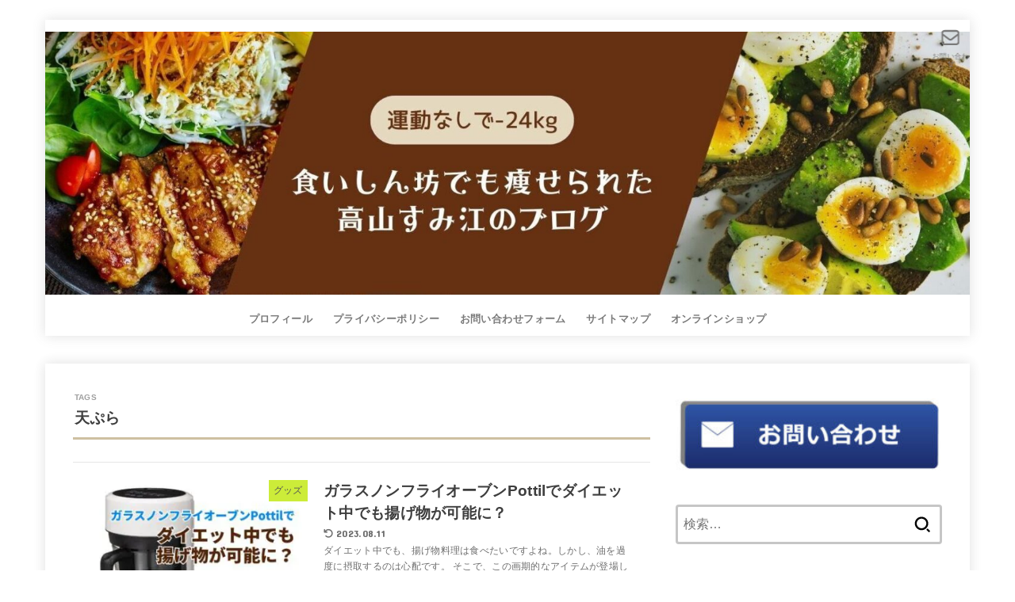

--- FILE ---
content_type: text/html; charset=UTF-8
request_url: https://ashitari.jp/tag/%E5%A4%A9%E3%81%B7%E3%82%89/
body_size: 25943
content:
<!doctype html>
<html lang="ja">
<head>
<meta charset="utf-8">
<meta http-equiv="X-UA-Compatible" content="IE=edge">
<meta name="HandheldFriendly" content="True">
<meta name="MobileOptimized" content="320">
<meta name="viewport" content="width=device-width, initial-scale=1.0, viewport-fit=cover">
<link rel="pingback" href="https://ashitari.jp/xmlrpc.php">
<meta name='robots' content='index, follow, max-image-preview:large, max-snippet:-1, max-video-preview:-1' />

	<!-- This site is optimized with the Yoast SEO plugin v26.3 - https://yoast.com/wordpress/plugins/seo/ -->
	<title>天ぷら アーカイブ -</title>
	<link rel="canonical" href="https://ashitari.jp/tag/天ぷら/" />
	<meta property="og:locale" content="ja_JP" />
	<meta property="og:type" content="article" />
	<meta property="og:title" content="天ぷら アーカイブ -" />
	<meta property="og:url" content="https://ashitari.jp/tag/天ぷら/" />
	<meta name="twitter:card" content="summary_large_image" />
	<script type="application/ld+json" class="yoast-schema-graph">{"@context":"https://schema.org","@graph":[{"@type":"CollectionPage","@id":"https://ashitari.jp/tag/%e5%a4%a9%e3%81%b7%e3%82%89/","url":"https://ashitari.jp/tag/%e5%a4%a9%e3%81%b7%e3%82%89/","name":"天ぷら アーカイブ -","isPartOf":{"@id":"https://ashitari.jp/#website"},"primaryImageOfPage":{"@id":"https://ashitari.jp/tag/%e5%a4%a9%e3%81%b7%e3%82%89/#primaryimage"},"image":{"@id":"https://ashitari.jp/tag/%e5%a4%a9%e3%81%b7%e3%82%89/#primaryimage"},"thumbnailUrl":"https://ashitari.jp/wp-content/uploads/2023/08/わかめダイエット-14.jpg","breadcrumb":{"@id":"https://ashitari.jp/tag/%e5%a4%a9%e3%81%b7%e3%82%89/#breadcrumb"},"inLanguage":"ja"},{"@type":"ImageObject","inLanguage":"ja","@id":"https://ashitari.jp/tag/%e5%a4%a9%e3%81%b7%e3%82%89/#primaryimage","url":"https://ashitari.jp/wp-content/uploads/2023/08/わかめダイエット-14.jpg","contentUrl":"https://ashitari.jp/wp-content/uploads/2023/08/わかめダイエット-14.jpg","width":710,"height":420,"caption":"ガラスノンフライオーブンPottil"},{"@type":"BreadcrumbList","@id":"https://ashitari.jp/tag/%e5%a4%a9%e3%81%b7%e3%82%89/#breadcrumb","itemListElement":[{"@type":"ListItem","position":1,"name":"ホーム","item":"https://ashitari.jp/"},{"@type":"ListItem","position":2,"name":"天ぷら"}]},{"@type":"WebSite","@id":"https://ashitari.jp/#website","url":"https://ashitari.jp/","name":"食いしん坊でも痩せられた高山すみ江のブログ","description":"","publisher":{"@id":"https://ashitari.jp/#/schema/person/3c153dc8f75f023130af2a417b2518d1"},"potentialAction":[{"@type":"SearchAction","target":{"@type":"EntryPoint","urlTemplate":"https://ashitari.jp/?s={search_term_string}"},"query-input":{"@type":"PropertyValueSpecification","valueRequired":true,"valueName":"search_term_string"}}],"inLanguage":"ja"},{"@type":["Person","Organization"],"@id":"https://ashitari.jp/#/schema/person/3c153dc8f75f023130af2a417b2518d1","name":"mogumogu","image":{"@type":"ImageObject","inLanguage":"ja","@id":"https://ashitari.jp/#/schema/person/image/","url":"https://ashitari.jp/wp-content/uploads/2023/06/cropped-cropped-cropped-名称未設定のデザイン-37.jpg","contentUrl":"https://ashitari.jp/wp-content/uploads/2023/06/cropped-cropped-cropped-名称未設定のデザイン-37.jpg","width":1742,"height":497,"caption":"mogumogu"},"logo":{"@id":"https://ashitari.jp/#/schema/person/image/"}}]}</script>
	<!-- / Yoast SEO plugin. -->


<link rel='dns-prefetch' href='//cdn.jsdelivr.net' />
<link rel='dns-prefetch' href='//www.googletagmanager.com' />
<link rel='dns-prefetch' href='//netdna.bootstrapcdn.com' />
<link rel='dns-prefetch' href='//fonts.googleapis.com' />
<link rel='dns-prefetch' href='//cdnjs.cloudflare.com' />
<link rel='dns-prefetch' href='//pagead2.googlesyndication.com' />
<link rel="alternate" type="application/rss+xml" title=" &raquo; フィード" href="https://ashitari.jp/feed/" />
<link rel="alternate" type="application/rss+xml" title=" &raquo; コメントフィード" href="https://ashitari.jp/comments/feed/" />
<script type="text/javascript" id="wpp-js" src="https://ashitari.jp/wp-content/plugins/wordpress-popular-posts/assets/js/wpp.min.js?ver=7.3.6" data-sampling="0" data-sampling-rate="100" data-api-url="https://ashitari.jp/wp-json/wordpress-popular-posts" data-post-id="0" data-token="052c1a6207" data-lang="0" data-debug="0"></script>
<link rel="alternate" type="application/rss+xml" title=" &raquo; 天ぷら タグのフィード" href="https://ashitari.jp/tag/%e5%a4%a9%e3%81%b7%e3%82%89/feed/" />
		<!-- This site uses the Google Analytics by MonsterInsights plugin v9.9.0 - Using Analytics tracking - https://www.monsterinsights.com/ -->
		<!-- Note: MonsterInsights is not currently configured on this site. The site owner needs to authenticate with Google Analytics in the MonsterInsights settings panel. -->
					<!-- No tracking code set -->
				<!-- / Google Analytics by MonsterInsights -->
		<style id='wp-img-auto-sizes-contain-inline-css' type='text/css'>
img:is([sizes=auto i],[sizes^="auto," i]){contain-intrinsic-size:3000px 1500px}
/*# sourceURL=wp-img-auto-sizes-contain-inline-css */
</style>
<style id='wp-emoji-styles-inline-css' type='text/css'>

	img.wp-smiley, img.emoji {
		display: inline !important;
		border: none !important;
		box-shadow: none !important;
		height: 1em !important;
		width: 1em !important;
		margin: 0 0.07em !important;
		vertical-align: -0.1em !important;
		background: none !important;
		padding: 0 !important;
	}
/*# sourceURL=wp-emoji-styles-inline-css */
</style>
<style id='wp-block-library-inline-css' type='text/css'>
:root{--wp-block-synced-color:#7a00df;--wp-block-synced-color--rgb:122,0,223;--wp-bound-block-color:var(--wp-block-synced-color);--wp-editor-canvas-background:#ddd;--wp-admin-theme-color:#007cba;--wp-admin-theme-color--rgb:0,124,186;--wp-admin-theme-color-darker-10:#006ba1;--wp-admin-theme-color-darker-10--rgb:0,107,160.5;--wp-admin-theme-color-darker-20:#005a87;--wp-admin-theme-color-darker-20--rgb:0,90,135;--wp-admin-border-width-focus:2px}@media (min-resolution:192dpi){:root{--wp-admin-border-width-focus:1.5px}}.wp-element-button{cursor:pointer}:root .has-very-light-gray-background-color{background-color:#eee}:root .has-very-dark-gray-background-color{background-color:#313131}:root .has-very-light-gray-color{color:#eee}:root .has-very-dark-gray-color{color:#313131}:root .has-vivid-green-cyan-to-vivid-cyan-blue-gradient-background{background:linear-gradient(135deg,#00d084,#0693e3)}:root .has-purple-crush-gradient-background{background:linear-gradient(135deg,#34e2e4,#4721fb 50%,#ab1dfe)}:root .has-hazy-dawn-gradient-background{background:linear-gradient(135deg,#faaca8,#dad0ec)}:root .has-subdued-olive-gradient-background{background:linear-gradient(135deg,#fafae1,#67a671)}:root .has-atomic-cream-gradient-background{background:linear-gradient(135deg,#fdd79a,#004a59)}:root .has-nightshade-gradient-background{background:linear-gradient(135deg,#330968,#31cdcf)}:root .has-midnight-gradient-background{background:linear-gradient(135deg,#020381,#2874fc)}:root{--wp--preset--font-size--normal:16px;--wp--preset--font-size--huge:42px}.has-regular-font-size{font-size:1em}.has-larger-font-size{font-size:2.625em}.has-normal-font-size{font-size:var(--wp--preset--font-size--normal)}.has-huge-font-size{font-size:var(--wp--preset--font-size--huge)}.has-text-align-center{text-align:center}.has-text-align-left{text-align:left}.has-text-align-right{text-align:right}.has-fit-text{white-space:nowrap!important}#end-resizable-editor-section{display:none}.aligncenter{clear:both}.items-justified-left{justify-content:flex-start}.items-justified-center{justify-content:center}.items-justified-right{justify-content:flex-end}.items-justified-space-between{justify-content:space-between}.screen-reader-text{border:0;clip-path:inset(50%);height:1px;margin:-1px;overflow:hidden;padding:0;position:absolute;width:1px;word-wrap:normal!important}.screen-reader-text:focus{background-color:#ddd;clip-path:none;color:#444;display:block;font-size:1em;height:auto;left:5px;line-height:normal;padding:15px 23px 14px;text-decoration:none;top:5px;width:auto;z-index:100000}html :where(.has-border-color){border-style:solid}html :where([style*=border-top-color]){border-top-style:solid}html :where([style*=border-right-color]){border-right-style:solid}html :where([style*=border-bottom-color]){border-bottom-style:solid}html :where([style*=border-left-color]){border-left-style:solid}html :where([style*=border-width]){border-style:solid}html :where([style*=border-top-width]){border-top-style:solid}html :where([style*=border-right-width]){border-right-style:solid}html :where([style*=border-bottom-width]){border-bottom-style:solid}html :where([style*=border-left-width]){border-left-style:solid}html :where(img[class*=wp-image-]){height:auto;max-width:100%}:where(figure){margin:0 0 1em}html :where(.is-position-sticky){--wp-admin--admin-bar--position-offset:var(--wp-admin--admin-bar--height,0px)}@media screen and (max-width:600px){html :where(.is-position-sticky){--wp-admin--admin-bar--position-offset:0px}}

/*# sourceURL=wp-block-library-inline-css */
</style><style id='global-styles-inline-css' type='text/css'>
:root{--wp--preset--aspect-ratio--square: 1;--wp--preset--aspect-ratio--4-3: 4/3;--wp--preset--aspect-ratio--3-4: 3/4;--wp--preset--aspect-ratio--3-2: 3/2;--wp--preset--aspect-ratio--2-3: 2/3;--wp--preset--aspect-ratio--16-9: 16/9;--wp--preset--aspect-ratio--9-16: 9/16;--wp--preset--color--black: #000;--wp--preset--color--cyan-bluish-gray: #abb8c3;--wp--preset--color--white: #fff;--wp--preset--color--pale-pink: #f78da7;--wp--preset--color--vivid-red: #cf2e2e;--wp--preset--color--luminous-vivid-orange: #ff6900;--wp--preset--color--luminous-vivid-amber: #fcb900;--wp--preset--color--light-green-cyan: #7bdcb5;--wp--preset--color--vivid-green-cyan: #00d084;--wp--preset--color--pale-cyan-blue: #8ed1fc;--wp--preset--color--vivid-cyan-blue: #0693e3;--wp--preset--color--vivid-purple: #9b51e0;--wp--preset--color--stk-palette-one: var(--stk-palette-color1);--wp--preset--color--stk-palette-two: var(--stk-palette-color2);--wp--preset--color--stk-palette-three: var(--stk-palette-color3);--wp--preset--color--stk-palette-four: var(--stk-palette-color4);--wp--preset--color--stk-palette-five: var(--stk-palette-color5);--wp--preset--color--stk-palette-six: var(--stk-palette-color6);--wp--preset--color--stk-palette-seven: var(--stk-palette-color7);--wp--preset--color--stk-palette-eight: var(--stk-palette-color8);--wp--preset--color--stk-palette-nine: var(--stk-palette-color9);--wp--preset--color--stk-palette-ten: var(--stk-palette-color10);--wp--preset--color--mainttlbg: var(--main-ttl-bg);--wp--preset--color--mainttltext: var(--main-ttl-color);--wp--preset--color--stkeditorcolor-one: var(--stk-editor-color1);--wp--preset--color--stkeditorcolor-two: var(--stk-editor-color2);--wp--preset--color--stkeditorcolor-three: var(--stk-editor-color3);--wp--preset--gradient--vivid-cyan-blue-to-vivid-purple: linear-gradient(135deg,rgb(6,147,227) 0%,rgb(155,81,224) 100%);--wp--preset--gradient--light-green-cyan-to-vivid-green-cyan: linear-gradient(135deg,rgb(122,220,180) 0%,rgb(0,208,130) 100%);--wp--preset--gradient--luminous-vivid-amber-to-luminous-vivid-orange: linear-gradient(135deg,rgb(252,185,0) 0%,rgb(255,105,0) 100%);--wp--preset--gradient--luminous-vivid-orange-to-vivid-red: linear-gradient(135deg,rgb(255,105,0) 0%,rgb(207,46,46) 100%);--wp--preset--gradient--very-light-gray-to-cyan-bluish-gray: linear-gradient(135deg,rgb(238,238,238) 0%,rgb(169,184,195) 100%);--wp--preset--gradient--cool-to-warm-spectrum: linear-gradient(135deg,rgb(74,234,220) 0%,rgb(151,120,209) 20%,rgb(207,42,186) 40%,rgb(238,44,130) 60%,rgb(251,105,98) 80%,rgb(254,248,76) 100%);--wp--preset--gradient--blush-light-purple: linear-gradient(135deg,rgb(255,206,236) 0%,rgb(152,150,240) 100%);--wp--preset--gradient--blush-bordeaux: linear-gradient(135deg,rgb(254,205,165) 0%,rgb(254,45,45) 50%,rgb(107,0,62) 100%);--wp--preset--gradient--luminous-dusk: linear-gradient(135deg,rgb(255,203,112) 0%,rgb(199,81,192) 50%,rgb(65,88,208) 100%);--wp--preset--gradient--pale-ocean: linear-gradient(135deg,rgb(255,245,203) 0%,rgb(182,227,212) 50%,rgb(51,167,181) 100%);--wp--preset--gradient--electric-grass: linear-gradient(135deg,rgb(202,248,128) 0%,rgb(113,206,126) 100%);--wp--preset--gradient--midnight: linear-gradient(135deg,rgb(2,3,129) 0%,rgb(40,116,252) 100%);--wp--preset--font-size--small: 13px;--wp--preset--font-size--medium: 20px;--wp--preset--font-size--large: 36px;--wp--preset--font-size--x-large: 42px;--wp--preset--spacing--20: 0.44rem;--wp--preset--spacing--30: 0.67rem;--wp--preset--spacing--40: 1rem;--wp--preset--spacing--50: 1.5rem;--wp--preset--spacing--60: 2.25rem;--wp--preset--spacing--70: 3.38rem;--wp--preset--spacing--80: 5.06rem;--wp--preset--shadow--natural: 6px 6px 9px rgba(0, 0, 0, 0.2);--wp--preset--shadow--deep: 12px 12px 50px rgba(0, 0, 0, 0.4);--wp--preset--shadow--sharp: 6px 6px 0px rgba(0, 0, 0, 0.2);--wp--preset--shadow--outlined: 6px 6px 0px -3px rgb(255, 255, 255), 6px 6px rgb(0, 0, 0);--wp--preset--shadow--crisp: 6px 6px 0px rgb(0, 0, 0);}:where(.is-layout-flex){gap: 0.5em;}:where(.is-layout-grid){gap: 0.5em;}body .is-layout-flex{display: flex;}.is-layout-flex{flex-wrap: wrap;align-items: center;}.is-layout-flex > :is(*, div){margin: 0;}body .is-layout-grid{display: grid;}.is-layout-grid > :is(*, div){margin: 0;}:where(.wp-block-columns.is-layout-flex){gap: 2em;}:where(.wp-block-columns.is-layout-grid){gap: 2em;}:where(.wp-block-post-template.is-layout-flex){gap: 1.25em;}:where(.wp-block-post-template.is-layout-grid){gap: 1.25em;}.has-black-color{color: var(--wp--preset--color--black) !important;}.has-cyan-bluish-gray-color{color: var(--wp--preset--color--cyan-bluish-gray) !important;}.has-white-color{color: var(--wp--preset--color--white) !important;}.has-pale-pink-color{color: var(--wp--preset--color--pale-pink) !important;}.has-vivid-red-color{color: var(--wp--preset--color--vivid-red) !important;}.has-luminous-vivid-orange-color{color: var(--wp--preset--color--luminous-vivid-orange) !important;}.has-luminous-vivid-amber-color{color: var(--wp--preset--color--luminous-vivid-amber) !important;}.has-light-green-cyan-color{color: var(--wp--preset--color--light-green-cyan) !important;}.has-vivid-green-cyan-color{color: var(--wp--preset--color--vivid-green-cyan) !important;}.has-pale-cyan-blue-color{color: var(--wp--preset--color--pale-cyan-blue) !important;}.has-vivid-cyan-blue-color{color: var(--wp--preset--color--vivid-cyan-blue) !important;}.has-vivid-purple-color{color: var(--wp--preset--color--vivid-purple) !important;}.has-black-background-color{background-color: var(--wp--preset--color--black) !important;}.has-cyan-bluish-gray-background-color{background-color: var(--wp--preset--color--cyan-bluish-gray) !important;}.has-white-background-color{background-color: var(--wp--preset--color--white) !important;}.has-pale-pink-background-color{background-color: var(--wp--preset--color--pale-pink) !important;}.has-vivid-red-background-color{background-color: var(--wp--preset--color--vivid-red) !important;}.has-luminous-vivid-orange-background-color{background-color: var(--wp--preset--color--luminous-vivid-orange) !important;}.has-luminous-vivid-amber-background-color{background-color: var(--wp--preset--color--luminous-vivid-amber) !important;}.has-light-green-cyan-background-color{background-color: var(--wp--preset--color--light-green-cyan) !important;}.has-vivid-green-cyan-background-color{background-color: var(--wp--preset--color--vivid-green-cyan) !important;}.has-pale-cyan-blue-background-color{background-color: var(--wp--preset--color--pale-cyan-blue) !important;}.has-vivid-cyan-blue-background-color{background-color: var(--wp--preset--color--vivid-cyan-blue) !important;}.has-vivid-purple-background-color{background-color: var(--wp--preset--color--vivid-purple) !important;}.has-black-border-color{border-color: var(--wp--preset--color--black) !important;}.has-cyan-bluish-gray-border-color{border-color: var(--wp--preset--color--cyan-bluish-gray) !important;}.has-white-border-color{border-color: var(--wp--preset--color--white) !important;}.has-pale-pink-border-color{border-color: var(--wp--preset--color--pale-pink) !important;}.has-vivid-red-border-color{border-color: var(--wp--preset--color--vivid-red) !important;}.has-luminous-vivid-orange-border-color{border-color: var(--wp--preset--color--luminous-vivid-orange) !important;}.has-luminous-vivid-amber-border-color{border-color: var(--wp--preset--color--luminous-vivid-amber) !important;}.has-light-green-cyan-border-color{border-color: var(--wp--preset--color--light-green-cyan) !important;}.has-vivid-green-cyan-border-color{border-color: var(--wp--preset--color--vivid-green-cyan) !important;}.has-pale-cyan-blue-border-color{border-color: var(--wp--preset--color--pale-cyan-blue) !important;}.has-vivid-cyan-blue-border-color{border-color: var(--wp--preset--color--vivid-cyan-blue) !important;}.has-vivid-purple-border-color{border-color: var(--wp--preset--color--vivid-purple) !important;}.has-vivid-cyan-blue-to-vivid-purple-gradient-background{background: var(--wp--preset--gradient--vivid-cyan-blue-to-vivid-purple) !important;}.has-light-green-cyan-to-vivid-green-cyan-gradient-background{background: var(--wp--preset--gradient--light-green-cyan-to-vivid-green-cyan) !important;}.has-luminous-vivid-amber-to-luminous-vivid-orange-gradient-background{background: var(--wp--preset--gradient--luminous-vivid-amber-to-luminous-vivid-orange) !important;}.has-luminous-vivid-orange-to-vivid-red-gradient-background{background: var(--wp--preset--gradient--luminous-vivid-orange-to-vivid-red) !important;}.has-very-light-gray-to-cyan-bluish-gray-gradient-background{background: var(--wp--preset--gradient--very-light-gray-to-cyan-bluish-gray) !important;}.has-cool-to-warm-spectrum-gradient-background{background: var(--wp--preset--gradient--cool-to-warm-spectrum) !important;}.has-blush-light-purple-gradient-background{background: var(--wp--preset--gradient--blush-light-purple) !important;}.has-blush-bordeaux-gradient-background{background: var(--wp--preset--gradient--blush-bordeaux) !important;}.has-luminous-dusk-gradient-background{background: var(--wp--preset--gradient--luminous-dusk) !important;}.has-pale-ocean-gradient-background{background: var(--wp--preset--gradient--pale-ocean) !important;}.has-electric-grass-gradient-background{background: var(--wp--preset--gradient--electric-grass) !important;}.has-midnight-gradient-background{background: var(--wp--preset--gradient--midnight) !important;}.has-small-font-size{font-size: var(--wp--preset--font-size--small) !important;}.has-medium-font-size{font-size: var(--wp--preset--font-size--medium) !important;}.has-large-font-size{font-size: var(--wp--preset--font-size--large) !important;}.has-x-large-font-size{font-size: var(--wp--preset--font-size--x-large) !important;}
/*# sourceURL=global-styles-inline-css */
</style>

<style id='classic-theme-styles-inline-css' type='text/css'>
/*! This file is auto-generated */
.wp-block-button__link{color:#fff;background-color:#32373c;border-radius:9999px;box-shadow:none;text-decoration:none;padding:calc(.667em + 2px) calc(1.333em + 2px);font-size:1.125em}.wp-block-file__button{background:#32373c;color:#fff;text-decoration:none}
/*# sourceURL=/wp-includes/css/classic-themes.min.css */
</style>
<link rel='stylesheet' id='pz-linkcard-css-css' href='//ashitari.jp/wp-content/uploads/pz-linkcard/style/style.min.css?ver=2.5.6.5.5' type='text/css' media='all' />
<link rel='stylesheet' id='font-awesome-css' href='//netdna.bootstrapcdn.com/font-awesome/4.1.0/css/font-awesome.css' type='text/css' media='screen' />
<link rel='stylesheet' id='toc-screen-css' href='https://ashitari.jp/wp-content/plugins/table-of-contents-plus/screen.min.css?ver=2411.1' type='text/css' media='all' />
<link rel='stylesheet' id='megamenu-css' href='https://ashitari.jp/wp-content/uploads/maxmegamenu/style.css?ver=0e8694' type='text/css' media='all' />
<link rel='stylesheet' id='dashicons-css' href='https://ashitari.jp/wp-includes/css/dashicons.min.css' type='text/css' media='all' />
<link rel='stylesheet' id='wordpress-popular-posts-css-css' href='https://ashitari.jp/wp-content/plugins/wordpress-popular-posts/assets/css/wpp.css?ver=7.3.6' type='text/css' media='all' />
<link rel='stylesheet' id='stk_style-css' href='https://ashitari.jp/wp-content/themes/jstork19/style.css?ver=5.15' type='text/css' media='all' />
<style id='stk_style-inline-css' type='text/css'>
:root{--stk-base-font-family:"游ゴシック","Yu Gothic","游ゴシック体","YuGothic","Hiragino Kaku Gothic ProN",Meiryo,sans-serif;--stk-base-font-size-pc:103%;--stk-base-font-size-sp:103%;--stk-font-weight:400;--stk-font-feature-settings:normal;--stk-font-awesome-free:"Font Awesome 6 Free";--stk-font-awesome-brand:"Font Awesome 6 Brands";--wp--preset--font-size--medium:clamp(1.2em,2.5vw,20px);--wp--preset--font-size--large:clamp(1.5em,4.5vw,36px);--wp--preset--font-size--x-large:clamp(1.9em,5.25vw,42px);--wp--style--gallery-gap-default:.5em;--stk-flex-style:flex-start;--stk-wrap-width:1166px;--stk-wide-width:980px;--stk-main-width:728px;--stk-side-margin:32px;--stk-post-thumb-ratio:16/10;--stk-post-title-font_size:clamp(1.4em,4vw,1.9em);--stk-h1-font_size:clamp(1.4em,4vw,1.9em);--stk-h2-font_size:clamp(1.2em,2.6vw,1.3em);--stk-h2-normal-font_size:125%;--stk-h3-font_size:clamp(1.1em,2.3vw,1.15em);--stk-h4-font_size:105%;--stk-h5-font_size:100%;--stk-line_height:1.8;--stk-heading-line_height:1.5;--stk-heading-margin_top:2em;--stk-heading-margin_bottom:1em;--stk-margin:1.6em;--stk-h2-margin-rl:-2vw;--stk-el-margin-rl:-4vw;--stk-list-icon-size:1.8em;--stk-list-item-margin:.7em;--stk-list-margin:1em;--stk-h2-border_radius:3px;--stk-h2-border_width:4px;--stk-h3-border_width:4px;--stk-h4-border_width:4px;--stk-wttl-border_radius:0;--stk-wttl-border_width:2px;--stk-supplement-border_radius:4px;--stk-supplement-border_width:2px;--stk-supplement-sat:82%;--stk-supplement-lig:86%;--stk-box-border_radius:4px;--stk-box-border_width:2px;--stk-btn-border_radius:3px;--stk-btn-border_width:2px;--stk-post-radius:0;--stk-postlist-radius:0;--stk-cardlist-radius:0;--stk-shadow-s:1px 2px 10px rgba(0,0,0,.2);--stk-shadow-l:5px 10px 20px rgba(0,0,0,.2);--main-text-color:#3E3E3E;--main-link-color:#d93;--main-link-color-hover:#E69B9B;--main-ttl-bg:#cec0a1;--main-ttl-bg-rgba:rgba(206,192,161,.1);--main-ttl-color:#fff;--header-bg:#fff;--header-bg-overlay:#0ea3c9;--header-logo-color:#fff;--header-text-color:#7a7a7a;--inner-content-bg:#fff;--label-bg:#c5ea1e;--label-text-color:#3e3e3e;--slider-text-color:#444;--side-text-color:#3e3e3e;--footer-bg:#fff;--footer-text-color:#7a7a7a;--footer-link-color:#000;--new-mark-bg:#ff6347;--oc-box-blue:#19b4ce;--oc-box-blue-inner:#d4f3ff;--oc-box-red:#ee5656;--oc-box-red-inner:#feeeed;--oc-box-yellow:#f7cf2e;--oc-box-yellow-inner:#fffae2;--oc-box-green:#39cd75;--oc-box-green-inner:#e8fbf0;--oc-box-pink:#f7b2b2;--oc-box-pink-inner:#fee;--oc-box-gray:#9c9c9c;--oc-box-gray-inner:#f5f5f5;--oc-box-black:#313131;--oc-box-black-inner:#404040;--oc-btn-rich_yellow:#f7cf2e;--oc-btn-rich_yellow-sdw:rgba(222,182,21,1);--oc-btn-rich_pink:#ee5656;--oc-btn-rich_pink-sdw:rgba(213,61,61,1);--oc-btn-rich_orange:#ef9b2f;--oc-btn-rich_orange-sdw:rgba(214,130,22,1);--oc-btn-rich_green:#39cd75;--oc-btn-rich_green-sdw:rgba(32,180,92,1);--oc-btn-rich_blue:#19b4ce;--oc-btn-rich_blue-sdw:rgba(0,155,181,1);--oc-base-border-color:rgba(125,125,125,.3);--oc-has-background-basic-padding:1.1em;--stk-maker-yellow:#ff6;--stk-maker-pink:#ffd5d5;--stk-maker-blue:#b5dfff;--stk-maker-green:#cff7c7;--stk-caption-font-size:11px;--stk-palette-color1:#abb8c3;--stk-palette-color2:#f78da7;--stk-palette-color3:#cf2e2e;--stk-palette-color4:#ff6900;--stk-palette-color5:#fcb900;--stk-palette-color6:#7bdcb5;--stk-palette-color7:#00d084;--stk-palette-color8:#8ed1fc;--stk-palette-color9:#0693e3;--stk-palette-color10:#9b51e0;--stk-editor-color1:#1bb4d3;--stk-editor-color2:#f55e5e;--stk-editor-color3:#ee2;--stk-editor-color1-rgba:rgba(27,180,211,.1);--stk-editor-color2-rgba:rgba(245,94,94,.1);--stk-editor-color3-rgba:rgba(238,238,34,.1)}
ul.wpp-list{counter-reset:number}ul.wpp-list li{list-style:none;position:relative;border-bottom:1px solid #ddd;margin:0;padding-bottom:.75em}ul.wpp-list li a::before{counter-increment:number;content:counter(number);background-color:var(--main-ttl-bg);color:var(--main-ttl-color);margin-right:3px;width:1.5em;height:1.5em;line-height:1.5em;font-size:75%;border-radius:3px;font-weight:bold;display:block;text-align:center;position:absolute;left:2px;top:2px;z-index:1}ul.wpp-list img{margin-bottom:0;margin-right:5px}ul.wpp-list li a.wpp-post-title{display:block}ul.wpp-list li a.wpp-post-title::before,ul.wpp-list li .wpp-author a::before,ul.wpp-list li .wpp-category a::before{content:none}ul.wpp-list .wpp-excerpt{font-size:80%}#toc_container li::before{content:none}@media only screen and (max-width:480px){#toc_container{font-size:90%}}#toc_container{width:100%!important;padding:1.2em;border:5px solid rgba(100,100,100,.2);background:inherit!important}#toc_container li{margin:1em 0;font-weight:bold}#toc_container li li{font-weight:normal;margin:.5em 0}#toc_container .toc_number{display:inline-block;font-weight:bold;font-size:75%;background-color:var(--main-ttl-bg);color:var(--main-ttl-color);min-width:2.1em;min-height:2.1em;line-height:2.1;text-align:center;border-radius:1em;margin-right:.3em;padding:0 7px}#toc_container a{color:inherit;text-decoration:none}#toc_container a:hover{text-decoration:underline}#toc_container p.toc_title{font-weight:bold;text-align:left;margin:0 auto;font-size:100%;vertical-align:middle}#toc_container .toc_title::before{display:inline-block;font-family:var(--stk-font-awesome-free,"Font Awesome 5 Free");font-weight:900;content:"\f03a";margin-right:.8em;margin-left:.4em;transform:scale(1.4);color:var(--main-ttl-bg)}#toc_container .toc_title .toc_toggle{font-size:80%;font-weight:normal;margin-left:.2em}#toc_container .toc_list{max-width:580px;margin-left:auto;margin-right:auto}#toc_container .toc_list>li{padding-left:0}
/*# sourceURL=stk_style-inline-css */
</style>
<link rel='stylesheet' id='gf_font-css' href='https://fonts.googleapis.com/css?family=Concert+One&#038;display=swap' type='text/css' media='all' />
<style id='gf_font-inline-css' type='text/css'>
.gf {font-family: "Concert One", "游ゴシック", "Yu Gothic", "游ゴシック体", "YuGothic", "Hiragino Kaku Gothic ProN", Meiryo, sans-serif;}
/*# sourceURL=gf_font-inline-css */
</style>
<link rel='stylesheet' id='fontawesome-css' href='https://cdnjs.cloudflare.com/ajax/libs/font-awesome/6.7.2/css/all.min.css' type='text/css' media='all' />
<script type="text/javascript" src="https://ashitari.jp/wp-includes/js/jquery/jquery.min.js?ver=3.7.1" id="jquery-core-js"></script>
<script type="text/javascript" src="https://ashitari.jp/wp-includes/js/jquery/jquery-migrate.min.js?ver=3.4.1" id="jquery-migrate-js"></script>
<script type="text/javascript" id="jquery-js-after">
/* <![CDATA[ */
jQuery(function($){$(".widget_categories li, .widget_nav_menu li").has("ul").toggleClass("accordionMenu");$(".widget ul.children , .widget ul.sub-menu").after("<span class='accordionBtn'></span>");$(".widget ul.children , .widget ul.sub-menu").hide();$("ul .accordionBtn").on("click",function(){$(this).prev("ul").slideToggle();$(this).toggleClass("active")})});
//# sourceURL=jquery-js-after
/* ]]> */
</script>

<!-- Site Kit によって追加された Google タグ（gtag.js）スニペット -->
<!-- Google アナリティクス スニペット (Site Kit が追加) -->
<script type="text/javascript" src="https://www.googletagmanager.com/gtag/js?id=GT-WB29P7P" id="google_gtagjs-js" async></script>
<script type="text/javascript" id="google_gtagjs-js-after">
/* <![CDATA[ */
window.dataLayer = window.dataLayer || [];function gtag(){dataLayer.push(arguments);}
gtag("set","linker",{"domains":["ashitari.jp"]});
gtag("js", new Date());
gtag("set", "developer_id.dZTNiMT", true);
gtag("config", "GT-WB29P7P");
//# sourceURL=google_gtagjs-js-after
/* ]]> */
</script>
<link rel="https://api.w.org/" href="https://ashitari.jp/wp-json/" /><link rel="alternate" title="JSON" type="application/json" href="https://ashitari.jp/wp-json/wp/v2/tags/273" /><link rel="EditURI" type="application/rsd+xml" title="RSD" href="https://ashitari.jp/xmlrpc.php?rsd" />

<meta name="generator" content="Site Kit by Google 1.170.0" />
<style>
.scroll-back-to-top-wrapper {
    position: fixed;
	opacity: 0;
	visibility: hidden;
	overflow: hidden;
	text-align: center;
	z-index: 99999999;
    background-color: #777777;
	color: #eeeeee;
	width: 50px;
	height: 48px;
	line-height: 48px;
	right: 30px;
	bottom: 30px;
	padding-top: 2px;
	border-top-left-radius: 10px;
	border-top-right-radius: 10px;
	border-bottom-right-radius: 10px;
	border-bottom-left-radius: 10px;
	-webkit-transition: all 0.5s ease-in-out;
	-moz-transition: all 0.5s ease-in-out;
	-ms-transition: all 0.5s ease-in-out;
	-o-transition: all 0.5s ease-in-out;
	transition: all 0.5s ease-in-out;
}
.scroll-back-to-top-wrapper:hover {
	background-color: #888888;
  color: #eeeeee;
}
.scroll-back-to-top-wrapper.show {
    visibility:visible;
    cursor:pointer;
	opacity: 1.0;
}
.scroll-back-to-top-wrapper i.fa {
	line-height: inherit;
}
.scroll-back-to-top-wrapper .fa-lg {
	vertical-align: 0;
}
</style>            <style id="wpp-loading-animation-styles">@-webkit-keyframes bgslide{from{background-position-x:0}to{background-position-x:-200%}}@keyframes bgslide{from{background-position-x:0}to{background-position-x:-200%}}.wpp-widget-block-placeholder,.wpp-shortcode-placeholder{margin:0 auto;width:60px;height:3px;background:#dd3737;background:linear-gradient(90deg,#dd3737 0%,#571313 10%,#dd3737 100%);background-size:200% auto;border-radius:3px;-webkit-animation:bgslide 1s infinite linear;animation:bgslide 1s infinite linear}</style>
            
<!-- Site Kit が追加した Google AdSense メタタグ -->
<meta name="google-adsense-platform-account" content="ca-host-pub-2644536267352236">
<meta name="google-adsense-platform-domain" content="sitekit.withgoogle.com">
<!-- Site Kit が追加した End Google AdSense メタタグ -->
<noscript><style>.lazyload[data-src]{display:none !important;}</style></noscript><style>.lazyload{background-image:none !important;}.lazyload:before{background-image:none !important;}</style><style type="text/css" id="custom-background-css">
body.custom-background { background-color: #ffffff; }
</style>
	
<!-- Google AdSense スニペット (Site Kit が追加) -->
<script type="text/javascript" async="async" src="https://pagead2.googlesyndication.com/pagead/js/adsbygoogle.js?client=ca-pub-7989888314520136&amp;host=ca-host-pub-2644536267352236" crossorigin="anonymous"></script>

<!-- (ここまで) Google AdSense スニペット (Site Kit が追加) -->
<style type="text/css">/** Mega Menu CSS: fs **/</style>
</head>
<body class="archive tag tag-273 custom-background wp-custom-logo wp-embed-responsive wp-theme-jstork19 h_balloon h_layout_pc_center_normal h_layout_sp_center">
<svg aria-hidden="true" xmlns="http://www.w3.org/2000/svg" width="0" height="0" focusable="false" role="none" style="visibility: hidden; position: absolute; left: -9999px; overflow: hidden;"><defs><symbol id="svgicon_search_btn" viewBox="0 0 50 50"><path d="M44.35,48.52l-4.95-4.95c-1.17-1.17-1.17-3.07,0-4.24l0,0c1.17-1.17,3.07-1.17,4.24,0l4.95,4.95c1.17,1.17,1.17,3.07,0,4.24 l0,0C47.42,49.7,45.53,49.7,44.35,48.52z"/><path d="M22.81,7c8.35,0,15.14,6.79,15.14,15.14s-6.79,15.14-15.14,15.14S7.67,30.49,7.67,22.14S14.46,7,22.81,7 M22.81,1 C11.13,1,1.67,10.47,1.67,22.14s9.47,21.14,21.14,21.14s21.14-9.47,21.14-21.14S34.49,1,22.81,1L22.81,1z"/></symbol><symbol id="svgicon_nav_btn" viewBox="0 0 50 50"><path d="M45.1,46.5H4.9c-1.6,0-2.9-1.3-2.9-2.9v-0.2c0-1.6,1.3-2.9,2.9-2.9h40.2c1.6,0,2.9,1.3,2.9,2.9v0.2 C48,45.2,46.7,46.5,45.1,46.5z"/><path d="M45.1,28.5H4.9c-1.6,0-2.9-1.3-2.9-2.9v-0.2c0-1.6,1.3-2.9,2.9-2.9h40.2c1.6,0,2.9,1.3,2.9,2.9v0.2 C48,27.2,46.7,28.5,45.1,28.5z"/><path d="M45.1,10.5H4.9C3.3,10.5,2,9.2,2,7.6V7.4c0-1.6,1.3-2.9,2.9-2.9h40.2c1.6,0,2.9,1.3,2.9,2.9v0.2 C48,9.2,46.7,10.5,45.1,10.5z"/></symbol><symbol id="stk-envelope-svg" viewBox="0 0 300 300"><path d="M300.03,81.5c0-30.25-24.75-55-55-55h-190c-30.25,0-55,24.75-55,55v140c0,30.25,24.75,55,55,55h190c30.25,0,55-24.75,55-55 V81.5z M37.4,63.87c4.75-4.75,11.01-7.37,17.63-7.37h190c6.62,0,12.88,2.62,17.63,7.37c4.75,4.75,7.37,11.01,7.37,17.63v5.56 c-0.32,0.2-0.64,0.41-0.95,0.64L160.2,169.61c-0.75,0.44-5.12,2.89-10.17,2.89c-4.99,0-9.28-2.37-10.23-2.94L30.99,87.7 c-0.31-0.23-0.63-0.44-0.95-0.64V81.5C30.03,74.88,32.65,68.62,37.4,63.87z M262.66,239.13c-4.75,4.75-11.01,7.37-17.63,7.37h-190 c-6.62,0-12.88-2.62-17.63-7.37c-4.75-4.75-7.37-11.01-7.37-17.63v-99.48l93.38,70.24c0.16,0.12,0.32,0.24,0.49,0.35 c1.17,0.81,11.88,7.88,26.13,7.88c14.25,0,24.96-7.07,26.14-7.88c0.17-0.11,0.33-0.23,0.49-0.35l93.38-70.24v99.48 C270.03,228.12,267.42,234.38,262.66,239.13z"/></symbol><symbol id="stk-close-svg" viewBox="0 0 384 512"><path fill="currentColor" d="M342.6 150.6c12.5-12.5 12.5-32.8 0-45.3s-32.8-12.5-45.3 0L192 210.7 86.6 105.4c-12.5-12.5-32.8-12.5-45.3 0s-12.5 32.8 0 45.3L146.7 256 41.4 361.4c-12.5 12.5-12.5 32.8 0 45.3s32.8 12.5 45.3 0L192 301.3 297.4 406.6c12.5 12.5 32.8 12.5 45.3 0s12.5-32.8 0-45.3L237.3 256 342.6 150.6z"/></symbol><symbol id="stk-twitter-svg" viewBox="0 0 512 512"><path d="M299.8,219.7L471,20.7h-40.6L281.7,193.4L163,20.7H26l179.6,261.4L26,490.7h40.6l157-182.5L349,490.7h137L299.8,219.7 L299.8,219.7z M244.2,284.3l-18.2-26L81.2,51.2h62.3l116.9,167.1l18.2,26l151.9,217.2h-62.3L244.2,284.3L244.2,284.3z"/></symbol><symbol id="stk-twitter_bird-svg" viewBox="0 0 512 512"><path d="M459.37 151.716c.325 4.548.325 9.097.325 13.645 0 138.72-105.583 298.558-298.558 298.558-59.452 0-114.68-17.219-161.137-47.106 8.447.974 16.568 1.299 25.34 1.299 49.055 0 94.213-16.568 130.274-44.832-46.132-.975-84.792-31.188-98.112-72.772 6.498.974 12.995 1.624 19.818 1.624 9.421 0 18.843-1.3 27.614-3.573-48.081-9.747-84.143-51.98-84.143-102.985v-1.299c13.969 7.797 30.214 12.67 47.431 13.319-28.264-18.843-46.781-51.005-46.781-87.391 0-19.492 5.197-37.36 14.294-52.954 51.655 63.675 129.3 105.258 216.365 109.807-1.624-7.797-2.599-15.918-2.599-24.04 0-57.828 46.782-104.934 104.934-104.934 30.213 0 57.502 12.67 76.67 33.137 23.715-4.548 46.456-13.32 66.599-25.34-7.798 24.366-24.366 44.833-46.132 57.827 21.117-2.273 41.584-8.122 60.426-16.243-14.292 20.791-32.161 39.308-52.628 54.253z"/></symbol><symbol id="stk-bluesky-svg" viewBox="0 0 256 256"><path d="M 60.901 37.747 C 88.061 58.137 117.273 99.482 127.999 121.666 C 138.727 99.482 167.938 58.137 195.099 37.747 C 214.696 23.034 246.45 11.651 246.45 47.874 C 246.45 55.109 242.302 108.648 239.869 117.34 C 231.413 147.559 200.6 155.266 173.189 150.601 C 221.101 158.756 233.288 185.766 206.966 212.776 C 156.975 264.073 135.115 199.905 129.514 183.464 C 128.487 180.449 128.007 179.038 127.999 180.238 C 127.992 179.038 127.512 180.449 126.486 183.464 C 120.884 199.905 99.024 264.073 49.033 212.776 C 22.711 185.766 34.899 158.756 82.81 150.601 C 55.4 155.266 24.587 147.559 16.13 117.34 C 13.697 108.648 9.55 55.109 9.55 47.874 C 9.55 11.651 41.304 23.034 60.901 37.747 Z"/></symbol><symbol id="stk-facebook-svg" viewBox="0 0 512 512"><path d="M504 256C504 119 393 8 256 8S8 119 8 256c0 123.78 90.69 226.38 209.25 245V327.69h-63V256h63v-54.64c0-62.15 37-96.48 93.67-96.48 27.14 0 55.52 4.84 55.52 4.84v61h-31.28c-30.8 0-40.41 19.12-40.41 38.73V256h68.78l-11 71.69h-57.78V501C413.31 482.38 504 379.78 504 256z"/></symbol><symbol id="stk-hatebu-svg" viewBox="0 0 50 50"><path d="M5.53,7.51c5.39,0,10.71,0,16.02,0,.73,0,1.47,.06,2.19,.19,3.52,.6,6.45,3.36,6.99,6.54,.63,3.68-1.34,7.09-5.02,8.67-.32,.14-.63,.27-1.03,.45,3.69,.93,6.25,3.02,7.37,6.59,1.79,5.7-2.32,11.79-8.4,12.05-6.01,.26-12.03,.06-18.13,.06V7.51Zm8.16,28.37c.16,.03,.26,.07,.35,.07,1.82,0,3.64,.03,5.46,0,2.09-.03,3.73-1.58,3.89-3.62,.14-1.87-1.28-3.79-3.27-3.97-2.11-.19-4.25-.04-6.42-.04v7.56Zm-.02-13.77c1.46,0,2.83,0,4.2,0,.29,0,.58,0,.86-.03,1.67-.21,3.01-1.53,3.17-3.12,.16-1.62-.75-3.32-2.36-3.61-1.91-.34-3.89-.25-5.87-.35v7.1Z"/><path d="M43.93,30.53h-7.69V7.59h7.69V30.53Z"/><path d="M44,38.27c0,2.13-1.79,3.86-3.95,3.83-2.12-.03-3.86-1.77-3.85-3.85,0-2.13,1.8-3.86,3.96-3.83,2.12,.03,3.85,1.75,3.84,3.85Z"/></symbol><symbol id="stk-line-svg" viewBox="0 0 32 32"><path d="M25.82 13.151c0.465 0 0.84 0.38 0.84 0.841 0 0.46-0.375 0.84-0.84 0.84h-2.34v1.5h2.34c0.465 0 0.84 0.377 0.84 0.84 0 0.459-0.375 0.839-0.84 0.839h-3.181c-0.46 0-0.836-0.38-0.836-0.839v-6.361c0-0.46 0.376-0.84 0.84-0.84h3.181c0.461 0 0.836 0.38 0.836 0.84 0 0.465-0.375 0.84-0.84 0.84h-2.34v1.5zM20.68 17.172c0 0.36-0.232 0.68-0.576 0.795-0.085 0.028-0.177 0.041-0.265 0.041-0.281 0-0.521-0.12-0.68-0.333l-3.257-4.423v3.92c0 0.459-0.372 0.839-0.841 0.839-0.461 0-0.835-0.38-0.835-0.839v-6.361c0-0.36 0.231-0.68 0.573-0.793 0.080-0.031 0.181-0.044 0.259-0.044 0.26 0 0.5 0.139 0.66 0.339l3.283 4.44v-3.941c0-0.46 0.376-0.84 0.84-0.84 0.46 0 0.84 0.38 0.84 0.84zM13.025 17.172c0 0.459-0.376 0.839-0.841 0.839-0.46 0-0.836-0.38-0.836-0.839v-6.361c0-0.46 0.376-0.84 0.84-0.84 0.461 0 0.837 0.38 0.837 0.84zM9.737 18.011h-3.181c-0.46 0-0.84-0.38-0.84-0.839v-6.361c0-0.46 0.38-0.84 0.84-0.84 0.464 0 0.84 0.38 0.84 0.84v5.521h2.341c0.464 0 0.839 0.377 0.839 0.84 0 0.459-0.376 0.839-0.839 0.839zM32 13.752c0-7.161-7.18-12.989-16-12.989s-16 5.828-16 12.989c0 6.415 5.693 11.789 13.38 12.811 0.521 0.109 1.231 0.344 1.411 0.787 0.16 0.401 0.105 1.021 0.051 1.44l-0.219 1.36c-0.060 0.401-0.32 1.581 1.399 0.86 1.721-0.719 9.221-5.437 12.581-9.3 2.299-2.519 3.397-5.099 3.397-7.957z"/></symbol><symbol id="stk-pokect-svg" viewBox="0 0 50 50"><path d="M8.04,6.5c-2.24,.15-3.6,1.42-3.6,3.7v13.62c0,11.06,11,19.75,20.52,19.68,10.7-.08,20.58-9.11,20.58-19.68V10.2c0-2.28-1.44-3.57-3.7-3.7H8.04Zm8.67,11.08l8.25,7.84,8.26-7.84c3.7-1.55,5.31,2.67,3.79,3.9l-10.76,10.27c-.35,.33-2.23,.33-2.58,0l-10.76-10.27c-1.45-1.36,.44-5.65,3.79-3.9h0Z"/></symbol><symbol id="stk-pinterest-svg" viewBox="0 0 50 50"><path d="M3.63,25c.11-6.06,2.25-11.13,6.43-15.19,4.18-4.06,9.15-6.12,14.94-6.18,6.23,.11,11.34,2.24,15.32,6.38,3.98,4.15,6,9.14,6.05,14.98-.11,6.01-2.25,11.06-6.43,15.15-4.18,4.09-9.15,6.16-14.94,6.21-2,0-4-.31-6.01-.92,.39-.61,.78-1.31,1.17-2.09,.44-.94,1-2.73,1.67-5.34,.17-.72,.42-1.7,.75-2.92,.39,.67,1.06,1.28,2,1.84,2.5,1.17,5.15,1.06,7.93-.33,2.89-1.67,4.9-4.26,6.01-7.76,1-3.67,.88-7.08-.38-10.22-1.25-3.15-3.49-5.41-6.72-6.8-4.06-1.17-8.01-1.04-11.85,.38s-6.51,3.85-8.01,7.3c-.39,1.28-.62,2.55-.71,3.8s-.04,2.47,.12,3.67,.59,2.27,1.25,3.21,1.56,1.67,2.67,2.17c.28,.11,.5,.11,.67,0,.22-.11,.44-.56,.67-1.33s.31-1.31,.25-1.59c-.06-.11-.17-.31-.33-.59-1.17-1.89-1.56-3.88-1.17-5.97,.39-2.09,1.25-3.85,2.59-5.3,2.06-1.84,4.47-2.84,7.22-3,2.75-.17,5.11,.59,7.05,2.25,1.06,1.22,1.74,2.7,2.04,4.42s.31,3.38,0,4.97c-.31,1.59-.85,3.07-1.63,4.47-1.39,2.17-3.03,3.28-4.92,3.34-1.11-.06-2.02-.49-2.71-1.29s-.91-1.74-.62-2.79c.11-.61,.44-1.81,1-3.59s.86-3.12,.92-4c-.17-2.12-1.14-3.2-2.92-3.26-1.39,.17-2.42,.79-3.09,1.88s-1.03,2.32-1.09,3.71c.17,1.62,.42,2.73,.75,3.34-.61,2.5-1.09,4.51-1.42,6.01-.11,.39-.42,1.59-.92,3.59s-.78,3.53-.83,4.59v2.34c-3.95-1.84-7.07-4.49-9.35-7.97-2.28-3.48-3.42-7.33-3.42-11.56Z"/></symbol><symbol id="stk-instagram-svg" viewBox="0 0 448 512"><path d="M224.1 141c-63.6 0-114.9 51.3-114.9 114.9s51.3 114.9 114.9 114.9S339 319.5 339 255.9 287.7 141 224.1 141zm0 189.6c-41.1 0-74.7-33.5-74.7-74.7s33.5-74.7 74.7-74.7 74.7 33.5 74.7 74.7-33.6 74.7-74.7 74.7zm146.4-194.3c0 14.9-12 26.8-26.8 26.8-14.9 0-26.8-12-26.8-26.8s12-26.8 26.8-26.8 26.8 12 26.8 26.8zm76.1 27.2c-1.7-35.9-9.9-67.7-36.2-93.9-26.2-26.2-58-34.4-93.9-36.2-37-2.1-147.9-2.1-184.9 0-35.8 1.7-67.6 9.9-93.9 36.1s-34.4 58-36.2 93.9c-2.1 37-2.1 147.9 0 184.9 1.7 35.9 9.9 67.7 36.2 93.9s58 34.4 93.9 36.2c37 2.1 147.9 2.1 184.9 0 35.9-1.7 67.7-9.9 93.9-36.2 26.2-26.2 34.4-58 36.2-93.9 2.1-37 2.1-147.8 0-184.8zM398.8 388c-7.8 19.6-22.9 34.7-42.6 42.6-29.5 11.7-99.5 9-132.1 9s-102.7 2.6-132.1-9c-19.6-7.8-34.7-22.9-42.6-42.6-11.7-29.5-9-99.5-9-132.1s-2.6-102.7 9-132.1c7.8-19.6 22.9-34.7 42.6-42.6 29.5-11.7 99.5-9 132.1-9s102.7-2.6 132.1 9c19.6 7.8 34.7 22.9 42.6 42.6 11.7 29.5 9 99.5 9 132.1s2.7 102.7-9 132.1z"/></symbol><symbol id="stk-youtube-svg" viewBox="0 0 576 512"><path d="M549.655 124.083c-6.281-23.65-24.787-42.276-48.284-48.597C458.781 64 288 64 288 64S117.22 64 74.629 75.486c-23.497 6.322-42.003 24.947-48.284 48.597-11.412 42.867-11.412 132.305-11.412 132.305s0 89.438 11.412 132.305c6.281 23.65 24.787 41.5 48.284 47.821C117.22 448 288 448 288 448s170.78 0 213.371-11.486c23.497-6.321 42.003-24.171 48.284-47.821 11.412-42.867 11.412-132.305 11.412-132.305s0-89.438-11.412-132.305zm-317.51 213.508V175.185l142.739 81.205-142.739 81.201z"/></symbol><symbol id="stk-tiktok-svg" viewBox="0 0 448 512"><path d="M448,209.91a210.06,210.06,0,0,1-122.77-39.25V349.38A162.55,162.55,0,1,1,185,188.31V278.2a74.62,74.62,0,1,0,52.23,71.18V0l88,0a121.18,121.18,0,0,0,1.86,22.17h0A122.18,122.18,0,0,0,381,102.39a121.43,121.43,0,0,0,67,20.14Z"/></symbol><symbol id="stk-feedly-svg" viewBox="0 0 50 50"><path d="M20.42,44.65h9.94c1.59,0,3.12-.63,4.25-1.76l12-12c2.34-2.34,2.34-6.14,0-8.48L29.64,5.43c-2.34-2.34-6.14-2.34-8.48,0L4.18,22.4c-2.34,2.34-2.34,6.14,0,8.48l12,12c1.12,1.12,2.65,1.76,4.24,1.76Zm-2.56-11.39l-.95-.95c-.39-.39-.39-1.02,0-1.41l7.07-7.07c.39-.39,1.02-.39,1.41,0l2.12,2.12c.39,.39,.39,1.02,0,1.41l-5.9,5.9c-.19,.19-.44,.29-.71,.29h-2.34c-.27,0-.52-.11-.71-.29Zm10.36,4.71l-.95,.95c-.19,.19-.44,.29-.71,.29h-2.34c-.27,0-.52-.11-.71-.29l-.95-.95c-.39-.39-.39-1.02,0-1.41l2.12-2.12c.39-.39,1.02-.39,1.41,0l2.12,2.12c.39,.39,.39,1.02,0,1.41ZM11.25,25.23l12.73-12.73c.39-.39,1.02-.39,1.41,0l2.12,2.12c.39,.39,.39,1.02,0,1.41l-11.55,11.55c-.19,.19-.45,.29-.71,.29h-2.34c-.27,0-.52-.11-.71-.29l-.95-.95c-.39-.39-.39-1.02,0-1.41Z"/></symbol><symbol id="stk-amazon-svg" viewBox="0 0 512 512"><path class="st0" d="M444.6,421.5L444.6,421.5C233.3,522,102.2,437.9,18.2,386.8c-5.2-3.2-14,0.8-6.4,9.6 C39.8,430.3,131.5,512,251.1,512c119.7,0,191-65.3,199.9-76.7C459.8,424,453.6,417.7,444.6,421.5z"/><path class="st0" d="M504,388.7L504,388.7c-5.7-7.4-34.5-8.8-52.7-6.5c-18.2,2.2-45.5,13.3-43.1,19.9c1.2,2.5,3.7,1.4,16.2,0.3 c12.5-1.2,47.6-5.7,54.9,3.9c7.3,9.6-11.2,55.4-14.6,62.8c-3.3,7.4,1.2,9.3,7.4,4.4c6.1-4.9,17-17.7,24.4-35.7 C503.9,419.6,508.3,394.3,504,388.7z"/><path class="st0" d="M302.6,147.3c-39.3,4.5-90.6,7.3-127.4,23.5c-42.4,18.3-72.2,55.7-72.2,110.7c0,70.4,44.4,105.6,101.4,105.6 c48.2,0,74.5-11.3,111.7-49.3c12.4,17.8,16.4,26.5,38.9,45.2c5,2.7,11.5,2.4,16-1.6l0,0h0c0,0,0,0,0,0l0.2,0.2 c13.5-12,38.1-33.4,51.9-45c5.5-4.6,4.6-11.9,0.2-18c-12.4-17.1-25.5-31.1-25.5-62.8V150.2c0-44.7,3.1-85.7-29.8-116.5 c-26-25-69.1-33.7-102-33.7c-64.4,0-136.3,24-151.5,103.7c-1.5,8.5,4.6,13,10.1,14.2l65.7,7c6.1-0.3,10.6-6.3,11.7-12.4 c5.6-27.4,28.7-40.7,54.5-40.7c13.9,0,29.7,5.1,38,17.6c9.4,13.9,8.2,33,8.2,49.1V147.3z M289.9,288.1 c-10.8,19.1-27.8,30.8-46.9,30.8c-26,0-41.2-19.8-41.2-49.1c0-57.7,51.7-68.2,100.7-68.2v14.7C302.6,242.6,303.2,264.7,289.9,288.1 z"/></symbol><symbol id="stk-user_url-svg" viewBox="0 0 50 50"><path d="M33.62,25c0,1.99-.11,3.92-.3,5.75H16.67c-.19-1.83-.38-3.76-.38-5.75s.19-3.92,.38-5.75h16.66c.19,1.83,.3,3.76,.3,5.75Zm13.65-5.75c.48,1.84,.73,3.76,.73,5.75s-.25,3.91-.73,5.75h-11.06c.19-1.85,.29-3.85,.29-5.75s-.1-3.9-.29-5.75h11.06Zm-.94-2.88h-10.48c-.9-5.74-2.68-10.55-4.97-13.62,7.04,1.86,12.76,6.96,15.45,13.62Zm-13.4,0h-15.87c.55-3.27,1.39-6.17,2.43-8.5,.94-2.12,1.99-3.66,3.01-4.63,1.01-.96,1.84-1.24,2.5-1.24s1.49,.29,2.5,1.24c1.02,.97,2.07,2.51,3.01,4.63,1.03,2.34,1.88,5.23,2.43,8.5h0Zm-29.26,0C6.37,9.72,12.08,4.61,19.12,2.76c-2.29,3.07-4.07,7.88-4.97,13.62H3.67Zm10.12,2.88c-.19,1.85-.37,3.77-.37,5.75s.18,3.9,.37,5.75H2.72c-.47-1.84-.72-3.76-.72-5.75s.25-3.91,.72-5.75H13.79Zm5.71,22.87c-1.03-2.34-1.88-5.23-2.43-8.5h15.87c-.55,3.27-1.39,6.16-2.43,8.5-.94,2.13-1.99,3.67-3.01,4.64-1.01,.95-1.84,1.24-2.58,1.24-.58,0-1.41-.29-2.42-1.24-1.02-.97-2.07-2.51-3.01-4.64h0Zm-.37,5.12c-7.04-1.86-12.76-6.96-15.45-13.62H14.16c.9,5.74,2.68,10.55,4.97,13.62h0Zm11.75,0c2.29-3.07,4.07-7.88,4.97-13.62h10.48c-2.7,6.66-8.41,11.76-15.45,13.62h0Z"/></symbol><symbol id="stk-link-svg" viewBox="0 0 256 256"><path d="M85.56787,153.44629l67.88281-67.88184a12.0001,12.0001,0,1,1,16.97071,16.97071L102.53857,170.417a12.0001,12.0001,0,1,1-16.9707-16.9707ZM136.478,170.4248,108.19385,198.709a36,36,0,0,1-50.91211-50.91113l28.28418-28.28418A12.0001,12.0001,0,0,0,68.59521,102.543L40.311,130.82715a60.00016,60.00016,0,0,0,84.85351,84.85254l28.28418-28.28418A12.0001,12.0001,0,0,0,136.478,170.4248ZM215.6792,40.3125a60.06784,60.06784,0,0,0-84.85352,0L102.5415,68.59668a12.0001,12.0001,0,0,0,16.97071,16.9707L147.79639,57.2832a36,36,0,0,1,50.91211,50.91114l-28.28418,28.28418a12.0001,12.0001,0,0,0,16.9707,16.9707L215.6792,125.165a60.00052,60.00052,0,0,0,0-84.85254Z"/></symbol></defs></svg>
<div id="container">

<header id="header" class="stk_header"><div class="inner-header wrap"><div class="site__logo fs_ll"><p class="site__logo__title img"><a href="https://ashitari.jp/" class="custom-logo-link" rel="home"><img width="1742" height="497" src="[data-uri]" class="custom-logo lazyload" alt="" decoding="async" fetchpriority="high"   data-src="https://ashitari.jp/wp-content/uploads/2023/06/cropped-cropped-cropped-名称未設定のデザイン-37.jpg" data-srcset="https://ashitari.jp/wp-content/uploads/2023/06/cropped-cropped-cropped-名称未設定のデザイン-37.jpg 1742w, https://ashitari.jp/wp-content/uploads/2023/06/cropped-cropped-cropped-名称未設定のデザイン-37-300x86.jpg 300w, https://ashitari.jp/wp-content/uploads/2023/06/cropped-cropped-cropped-名称未設定のデザイン-37-1024x292.jpg 1024w, https://ashitari.jp/wp-content/uploads/2023/06/cropped-cropped-cropped-名称未設定のデザイン-37-768x219.jpg 768w, https://ashitari.jp/wp-content/uploads/2023/06/cropped-cropped-cropped-名称未設定のデザイン-37-1536x438.jpg 1536w, https://ashitari.jp/wp-content/uploads/2023/06/cropped-cropped-cropped-名称未設定のデザイン-37-485x138.jpg 485w" data-sizes="auto" data-eio-rwidth="1742" data-eio-rheight="497" /><noscript><img width="1742" height="497" src="https://ashitari.jp/wp-content/uploads/2023/06/cropped-cropped-cropped-名称未設定のデザイン-37.jpg" class="custom-logo" alt="" decoding="async" fetchpriority="high" srcset="https://ashitari.jp/wp-content/uploads/2023/06/cropped-cropped-cropped-名称未設定のデザイン-37.jpg 1742w, https://ashitari.jp/wp-content/uploads/2023/06/cropped-cropped-cropped-名称未設定のデザイン-37-300x86.jpg 300w, https://ashitari.jp/wp-content/uploads/2023/06/cropped-cropped-cropped-名称未設定のデザイン-37-1024x292.jpg 1024w, https://ashitari.jp/wp-content/uploads/2023/06/cropped-cropped-cropped-名称未設定のデザイン-37-768x219.jpg 768w, https://ashitari.jp/wp-content/uploads/2023/06/cropped-cropped-cropped-名称未設定のデザイン-37-1536x438.jpg 1536w, https://ashitari.jp/wp-content/uploads/2023/06/cropped-cropped-cropped-名称未設定のデザイン-37-485x138.jpg 485w" sizes="(max-width: 1742px) 100vw, 1742px" data-eio="l" /></noscript></a></p></div><nav class="stk_g_nav stk-hidden_sp"><ul id="menu-%e3%82%b0%e3%83%ad%e3%83%bc%e3%83%90%e3%83%ab%e3%83%a1%e3%83%8b%e3%83%a5%e3%83%bc" class="ul__g_nav gnav_m"><li id="menu-item-2681" class="menu-item menu-item-type-post_type menu-item-object-page menu-item-2681"><a href="https://ashitari.jp/%e9%a3%9f%e3%81%84%e3%81%97%e3%82%93%e5%9d%8a%e3%81%a7%e3%82%82%e7%97%a9%e3%81%9b%e3%82%89%e3%82%8c%e3%81%9f%e9%ab%98%e5%b1%b1%e3%81%99%e3%81%bf%e6%b1%9f%e3%81%ae%e3%83%96%e3%83%ad%e3%82%b0/">プロフィール</a></li>
<li id="menu-item-852" class="menu-item menu-item-type-post_type menu-item-object-page menu-item-852"><a href="https://ashitari.jp/%e3%83%97%e3%83%a9%e3%82%a4%e3%83%90%e3%82%b7%e3%83%bc%e3%83%9d%e3%83%aa%e3%82%b7%e3%83%bc/">プライバシーポリシー</a></li>
<li id="menu-item-423" class="menu-item menu-item-type-post_type menu-item-object-page menu-item-423"><a href="https://ashitari.jp/%e3%81%8a%e5%95%8f%e3%81%84%e5%90%88%e3%82%8f%e3%81%9b%e3%83%95%e3%82%a9%e3%83%bc%e3%83%a0/">お問い合わせフォーム</a></li>
<li id="menu-item-2622" class="menu-item menu-item-type-post_type menu-item-object-page menu-item-2622"><a href="https://ashitari.jp/sitemap/">サイトマップ</a></li>
<li id="menu-item-422" class="menu-item menu-item-type-post_type menu-item-object-page menu-item-422"><a href="https://ashitari.jp/%e3%82%aa%e3%83%b3%e3%83%a9%e3%82%a4%e3%83%b3%e3%82%b7%e3%83%a7%e3%83%83%e3%83%97/">オンラインショップ</a></li>
</ul></nav><nav class="stk_g_nav fadeIn stk-hidden_pc"><ul id="menu-%e3%82%b9%e3%83%9e%e3%83%9b%e3%82%b9%e3%83%a9%e3%82%a4%e3%83%89%e3%83%a1%e3%83%8b%e3%83%a5%e3%83%bc" class="ul__g_nav"><li id="menu-item-2686" class="menu-item menu-item-type-post_type menu-item-object-page menu-item-2686"><a href="https://ashitari.jp/%e9%a3%9f%e3%81%84%e3%81%97%e3%82%93%e5%9d%8a%e3%81%a7%e3%82%82%e7%97%a9%e3%81%9b%e3%82%89%e3%82%8c%e3%81%9f%e9%ab%98%e5%b1%b1%e3%81%99%e3%81%bf%e6%b1%9f%e3%81%ae%e3%83%96%e3%83%ad%e3%82%b0/">プロフィール</a></li>
<li id="menu-item-2687" class="menu-item menu-item-type-post_type menu-item-object-page menu-item-2687"><a href="https://ashitari.jp/sitemap/">サイトマップ</a></li>
<li id="menu-item-2683" class="menu-item menu-item-type-post_type menu-item-object-page menu-item-2683"><a href="https://ashitari.jp/%e3%81%8a%e5%95%8f%e3%81%84%e5%90%88%e3%82%8f%e3%81%9b%e3%83%95%e3%82%a9%e3%83%bc%e3%83%a0/">お問い合わせフォーム</a></li>
<li id="menu-item-2684" class="menu-item menu-item-type-post_type menu-item-object-page menu-item-2684"><a href="https://ashitari.jp/%e3%83%97%e3%83%a9%e3%82%a4%e3%83%90%e3%82%b7%e3%83%bc%e3%83%9d%e3%83%aa%e3%82%b7%e3%83%bc/">プライバシーポリシー</a></li>
</ul></nav><a href="https://forms.gle/YKPcyMgiPxTNXyba7" class="nav_btn contact_btn" aria-label="お問い合わせ" title="お問い合わせ"><svg class="stk_svgicon nav_btn__svgicon"><use xlink:href="#stk-envelope-svg" /></svg><span class="text gf">お問い合わせ</span></a></div></header><div id="content">
<div id="inner-content" class="fadeIn wrap">
<main id="main">

<h1 class="archive-title ttl-tags h2">天ぷら</h1>


<div class="archives-list simple-list">


<article class="post-list fadeInDown post-2818 post type-post status-publish format-standard has-post-thumbnail category-62 tag-pottil tag-530 tag-286 tag-273 tag-275 tag-529 tag-274 article">
<a href="https://ashitari.jp/glass-non-fry-oven-potter/" rel="bookmark" title="ガラスノンフライオーブンPottilでダイエット中でも揚げ物が可能に？" class="post-list__link">
<figure class="eyecatch of-cover">
<img width="485" height="287" src="[data-uri]" class="archives-eyecatch-image attachment-oc-post-thum wp-post-image lazyload" alt="ガラスノンフライオーブンPottil" decoding="async"   data-src="https://ashitari.jp/wp-content/uploads/2023/08/わかめダイエット-14-485x287.jpg" data-srcset="https://ashitari.jp/wp-content/uploads/2023/08/わかめダイエット-14-485x287.jpg 485w, https://ashitari.jp/wp-content/uploads/2023/08/わかめダイエット-14-300x177.jpg 300w, https://ashitari.jp/wp-content/uploads/2023/08/わかめダイエット-14.jpg 710w" data-sizes="auto" data-eio-rwidth="485" data-eio-rheight="287" /><noscript><img width="485" height="287" src="https://ashitari.jp/wp-content/uploads/2023/08/わかめダイエット-14-485x287.jpg" class="archives-eyecatch-image attachment-oc-post-thum wp-post-image" alt="ガラスノンフライオーブンPottil" decoding="async" srcset="https://ashitari.jp/wp-content/uploads/2023/08/わかめダイエット-14-485x287.jpg 485w, https://ashitari.jp/wp-content/uploads/2023/08/わかめダイエット-14-300x177.jpg 300w, https://ashitari.jp/wp-content/uploads/2023/08/わかめダイエット-14.jpg 710w" sizes="(max-width: 485px) 45vw, 485px" data-eio="l" /></noscript><span class="osusume-label cat-name cat-id-62">グッズ</span></figure>

<section class="archives-list-entry-content">
<h1 class="entry-title">ガラスノンフライオーブンPottilでダイエット中でも揚げ物が可能に？</h1><div class="byline entry-meta vcard"><time class="time__date gf undo">2023.08.11</time></div><div class="description"><p>ダイエット中でも、揚げ物料理は食べたいですよね。しかし、油を過度に摂取するのは心配です。 そこで、この画期的なアイテムが登場しました。唐揚げや天ぷらを、脂質約29%カットして美味しく楽しむことができるんです。それが、ガラ...</p></div></section>
</a>
</article>


<article class="post-list fadeInDown post-1488 post type-post status-publish format-standard has-post-thumbnail category-uncategorized tag-5 tag-156 tag-9 tag-273 tag-274 tag-8 tag-36 tag-95 tag-35 tag-54 tag-158 article">
<a href="https://ashitari.jp/%e3%83%80%e3%82%a4%e3%82%a8%e3%83%83%e3%83%88%e4%b8%ad%e3%81%ab%e5%a4%a9%e3%81%b7%e3%82%89%e3%81%8c%e9%a3%9f%e3%81%b9%e3%82%89%e3%82%8c%e3%82%8b%e3%81%8b%e3%82%82%ef%bc%9f%e6%b0%97%e3%82%92%e3%81%a4/" rel="bookmark" title="ダイエット中に天ぷらが食べられるかも？気をつけたい具材！" class="post-list__link">
<figure class="eyecatch of-cover">
<img width="485" height="364" src="[data-uri]" class="archives-eyecatch-image attachment-oc-post-thum wp-post-image lazyload" alt="" decoding="async"   data-src="https://ashitari.jp/wp-content/uploads/2023/07/1-12-485x364.jpeg" data-srcset="https://ashitari.jp/wp-content/uploads/2023/07/1-12-485x364.jpeg 485w, https://ashitari.jp/wp-content/uploads/2023/07/1-12-300x225.jpeg 300w, https://ashitari.jp/wp-content/uploads/2023/07/1-12-1024x768.jpeg 1024w, https://ashitari.jp/wp-content/uploads/2023/07/1-12-768x576.jpeg 768w, https://ashitari.jp/wp-content/uploads/2023/07/1-12-1536x1152.jpeg 1536w, https://ashitari.jp/wp-content/uploads/2023/07/1-12.jpeg 2000w" data-sizes="auto" data-eio-rwidth="485" data-eio-rheight="364" /><noscript><img width="485" height="364" src="https://ashitari.jp/wp-content/uploads/2023/07/1-12-485x364.jpeg" class="archives-eyecatch-image attachment-oc-post-thum wp-post-image" alt="" decoding="async" srcset="https://ashitari.jp/wp-content/uploads/2023/07/1-12-485x364.jpeg 485w, https://ashitari.jp/wp-content/uploads/2023/07/1-12-300x225.jpeg 300w, https://ashitari.jp/wp-content/uploads/2023/07/1-12-1024x768.jpeg 1024w, https://ashitari.jp/wp-content/uploads/2023/07/1-12-768x576.jpeg 768w, https://ashitari.jp/wp-content/uploads/2023/07/1-12-1536x1152.jpeg 1536w, https://ashitari.jp/wp-content/uploads/2023/07/1-12.jpeg 2000w" sizes="(max-width: 485px) 45vw, 485px" data-eio="l" /></noscript><span class="osusume-label cat-name cat-id-1">食事</span></figure>

<section class="archives-list-entry-content">
<h1 class="entry-title">ダイエット中に天ぷらが食べられるかも？気をつけたい具材！</h1><div class="byline entry-meta vcard"><time class="time__date gf">2023.07.04</time></div><div class="description"><p>ダイエット中は天ぷらは避けてしまいますが、食べ方次第では可能なんですよ〜！ カリッとした触感は天ぷらならではの味わいで、ご飯にも合うので食べたくなりますよね。 でも、油が半端ないし食べたいけど我慢せざる負えない方が多いと...</p></div></section>
</a>
</article>

</div>

<nav class="pagination"></nav>

</main>
<div id="sidebar1" class="sidebar" role="complementary"><div id="text-7" class="widget widget_text">			<div class="textwidget"><p><a href="https://forms.gle/43h6fe8e3SHxzNoZA"><img decoding="async" class="wp-image-5185 aligncenter lazyload" src="[data-uri]" alt="" width="444" height="141" data-src="https://kitakayama.com/wp-content/uploads/2023/06/2259090-1-300x95.jpg" data-eio-rwidth="300" data-eio-rheight="95" /><noscript><img decoding="async" class="wp-image-5185 aligncenter" src="https://kitakayama.com/wp-content/uploads/2023/06/2259090-1-300x95.jpg" alt="" width="444" height="141" data-eio="l" /></noscript></a></p>
</div>
		</div><div id="search-2" class="widget widget_search"><form role="search" method="get" class="searchform" action="https://ashitari.jp/">
				<label class="searchform_label">
					<span class="screen-reader-text">検索:</span>
					<input type="search" class="searchform_input" placeholder="検索&hellip;" value="" name="s" />
				</label>
				<button type="submit" class="searchsubmit">
		<svg class="stk_svgicon svgicon_searchform">
            <use xlink:href="#svgicon_search_btn"/>
        </svg>
		</button>
			</form></div><div id="text-2" class="widget widget_text">			<div class="textwidget"><p><img decoding="async" class="size-medium wp-image-745 aligncenter lazyload" style="border-radius: 50%;" src="[data-uri]" alt="" width="120" height="128" data-src="https://xs388724.xsrv.jp/col/wp-content/uploads/2022/12/IMG_7640-300x279.jpg" data-eio-rwidth="300" data-eio-rheight="279" /><noscript><img decoding="async" class="size-medium wp-image-745 aligncenter" style="border-radius: 50%;" src="https://xs388724.xsrv.jp/col/wp-content/uploads/2022/12/IMG_7640-300x279.jpg" alt="" width="120" height="128" data-eio="l" /></noscript></p>
<p class="p1">管理者：高山すみ江</p>
<p>私は<span class="s1">50</span>歳の時に<span class="s1">148cm</span>で体重は<span class="s1">60kg</span>という状況でピーク時には更に２、３<span class="s1">kg</span>増える、そんな生活を繰り返していましたが、現在24kg前後でリバウンドしていません。そんな過去があったのかと思える程、自分の体をコントロール出来るようになり、悩みが大きく消えました。勿論痩せたというのが一番ですが、健康になれたことです。食べながら痩せる方法をこちらのブログを通じてお役に立てればと思います。</p>
<p class="p1">
</div>
		</div><div id="text-11" class="widget widget_text">			<div class="textwidget"><p><a href="https://t.afi-b.com/visit.php?a=U4333D-1378017O&amp;p=4878739s" rel="nofollow"><img decoding="async" class="aligncenter lazyload" style="border: none;" src="[data-uri]" alt="フレシャス・スラット＋カフェ" width="382" height="319" data-src="https://www.afi-b.com/upload_image/4333-1570160902-3.jpg" data-eio-rwidth="382" data-eio-rheight="319" /><noscript><img decoding="async" class="aligncenter" style="border: none;" src="https://www.afi-b.com/upload_image/4333-1570160902-3.jpg" alt="フレシャス・スラット＋カフェ" width="382" height="319" data-eio="l" /></noscript></a><img decoding="async" style="border: none;" src="[data-uri]" width="1" height="1" data-src="https://t.afi-b.com/lead/U4333D/4878739s/1378017O" class="lazyload" data-eio-rwidth="1" data-eio-rheight="1" /><noscript><img decoding="async" style="border: none;" src="https://t.afi-b.com/lead/U4333D/4878739s/1378017O" width="1" height="1" data-eio="l" /></noscript></p>
</div>
		</div><div id="nav_menu-2" class="widget widget_nav_menu"><h4 class="widgettitle gf"><span>カテゴリー</span></h4><div class="menu-%e3%82%b5%e3%82%a4%e3%83%89%e3%83%90%e3%83%bc%e3%82%ab%e3%83%86%e3%82%b4%e3%83%aa%e3%83%bc-container"><ul id="menu-%e3%82%b5%e3%82%a4%e3%83%89%e3%83%90%e3%83%bc%e3%82%ab%e3%83%86%e3%82%b4%e3%83%aa%e3%83%bc" class="menu"><li id="menu-item-157" class="menu-item menu-item-type-taxonomy menu-item-object-category menu-item-157"><a href="https://ashitari.jp/category/%e3%83%80%e3%82%a4%e3%82%a8%e3%83%83%e3%83%88%e5%9f%ba%e6%9c%ac%e6%83%85%e5%a0%b1/">ダイエット基本情報</a></li>
<li id="menu-item-154" class="menu-item menu-item-type-taxonomy menu-item-object-category menu-item-154"><a href="https://ashitari.jp/category/uncategorized/">食事</a></li>
<li id="menu-item-293" class="menu-item menu-item-type-taxonomy menu-item-object-category menu-item-293"><a href="https://ashitari.jp/category/%e9%a3%b2%e7%89%a9/">飲物</a></li>
<li id="menu-item-156" class="menu-item menu-item-type-taxonomy menu-item-object-category menu-item-156"><a href="https://ashitari.jp/category/%e3%81%93%e3%81%93%e3%82%8d%e3%81%a8%e3%81%8b%e3%82%89%e3%81%a0/">こころとからだ</a></li>
<li id="menu-item-297" class="menu-item menu-item-type-taxonomy menu-item-object-category menu-item-297"><a href="https://ashitari.jp/category/%e9%81%8b%e5%8b%95/">運動</a></li>
<li id="menu-item-272" class="menu-item menu-item-type-taxonomy menu-item-object-category menu-item-272"><a href="https://ashitari.jp/category/%e3%81%8a%e5%bd%b9%e7%ab%8b%e3%81%a1%e6%83%85%e5%a0%b1/">お役立ち情報</a></li>
<li id="menu-item-296" class="menu-item menu-item-type-taxonomy menu-item-object-category menu-item-296"><a href="https://ashitari.jp/category/%e3%82%b0%e3%83%83%e3%82%ba/">グッズ</a></li>
<li id="menu-item-155" class="menu-item menu-item-type-taxonomy menu-item-object-category menu-item-155"><a href="https://ashitari.jp/category/%e3%83%97%e3%83%ad%e3%83%95%e3%82%a3%e3%83%bc%e3%83%ab/">プロフィール</a></li>
</ul></div></div>
<div id="wpp-3" class="widget popular-posts">

</div>
<div id="tag_cloud-2" class="widget widget_tag_cloud"><h4 class="widgettitle gf"><span>タグ</span></h4><div class="tagcloud"><a href="https://ashitari.jp/tag/%e3%82%a4%e3%83%a9%e3%82%a4%e3%83%a9/" class="tag-cloud-link tag-link-52 tag-link-position-1" style="font-size: 13.95pt;" aria-label="イライラ (18個の項目)">イライラ</a>
<a href="https://ashitari.jp/tag/%e3%82%ab%e3%83%ab%e3%82%b7%e3%82%a6%e3%83%a0/" class="tag-cloud-link tag-link-43 tag-link-position-2" style="font-size: 8.875pt;" aria-label="カルシウム (4個の項目)">カルシウム</a>
<a href="https://ashitari.jp/tag/%e3%82%b9%e3%82%a4%e3%83%bc%e3%83%84/" class="tag-cloud-link tag-link-265 tag-link-position-3" style="font-size: 10.1875pt;" aria-label="スイーツ (6個の項目)">スイーツ</a>
<a href="https://ashitari.jp/tag/%e3%82%b9%e3%83%88%e3%83%ac%e3%82%b9/" class="tag-cloud-link tag-link-51 tag-link-position-4" style="font-size: 16.1375pt;" aria-label="ストレス (33個の項目)">ストレス</a>
<a href="https://ashitari.jp/tag/%e3%82%b9%e3%83%a0%e3%83%bc%e3%82%b8%e3%83%bc/" class="tag-cloud-link tag-link-409 tag-link-position-5" style="font-size: 10.1875pt;" aria-label="スムージー (6個の項目)">スムージー</a>
<a href="https://ashitari.jp/tag/%e3%82%bf%e3%83%b3%e3%83%91%e3%82%af%e8%b3%aa/" class="tag-cloud-link tag-link-42 tag-link-position-6" style="font-size: 16.75pt;" aria-label="タンパク質 (39個の項目)">タンパク質</a>
<a href="https://ashitari.jp/tag/%e3%83%80%e3%82%a4%e3%82%a8%e3%83%83%e3%83%88/" class="tag-cloud-link tag-link-5 tag-link-position-7" style="font-size: 22pt;" aria-label="ダイエット (158個の項目)">ダイエット</a>
<a href="https://ashitari.jp/tag/%e3%83%89%e3%82%ab%e9%a3%9f%e3%81%84/" class="tag-cloud-link tag-link-156 tag-link-position-8" style="font-size: 19.375pt;" aria-label="ドカ食い (78個の項目)">ドカ食い</a>
<a href="https://ashitari.jp/tag/%e3%83%95%e3%83%ab%e3%83%bc%e3%83%84/" class="tag-cloud-link tag-link-342 tag-link-position-9" style="font-size: 8.875pt;" aria-label="フルーツ (4個の項目)">フルーツ</a>
<a href="https://ashitari.jp/tag/%e3%83%97%e3%83%ad%e3%83%86%e3%82%a4%e3%83%b3/" class="tag-cloud-link tag-link-157 tag-link-position-10" style="font-size: 12.2pt;" aria-label="プロテイン (11個の項目)">プロテイン</a>
<a href="https://ashitari.jp/tag/%e3%83%98%e3%83%ab%e3%82%b7%e3%83%bc/" class="tag-cloud-link tag-link-301 tag-link-position-11" style="font-size: 10.1875pt;" aria-label="ヘルシー (6個の項目)">ヘルシー</a>
<a href="https://ashitari.jp/tag/%e3%83%9f%e3%83%8d%e3%83%a9%e3%83%ab/" class="tag-cloud-link tag-link-39 tag-link-position-12" style="font-size: 10.1875pt;" aria-label="ミネラル (6個の項目)">ミネラル</a>
<a href="https://ashitari.jp/tag/%e3%83%aa%e3%83%90%e3%82%a6%e3%83%b3%e3%83%89/" class="tag-cloud-link tag-link-9 tag-link-position-13" style="font-size: 21.3pt;" aria-label="リバウンド (132個の項目)">リバウンド</a>
<a href="https://ashitari.jp/tag/%e4%bd%8e%e3%82%ab%e3%83%ad%e3%83%aa%e3%83%bc/" class="tag-cloud-link tag-link-122 tag-link-position-14" style="font-size: 10.625pt;" aria-label="低カロリー (7個の項目)">低カロリー</a>
<a href="https://ashitari.jp/tag/%e4%be%bf%e7%a7%98/" class="tag-cloud-link tag-link-15 tag-link-position-15" style="font-size: 12.4625pt;" aria-label="便秘 (12個の項目)">便秘</a>
<a href="https://ashitari.jp/tag/%e4%be%bf%e7%a7%98%e6%94%b9%e5%96%84/" class="tag-cloud-link tag-link-14 tag-link-position-16" style="font-size: 16.1375pt;" aria-label="便秘改善 (33個の項目)">便秘改善</a>
<a href="https://ashitari.jp/tag/%e5%81%a5%e5%ba%b7/" class="tag-cloud-link tag-link-397 tag-link-position-17" style="font-size: 11.0625pt;" aria-label="健康 (8個の項目)">健康</a>
<a href="https://ashitari.jp/tag/%e5%86%b7%e3%81%88/" class="tag-cloud-link tag-link-432 tag-link-position-18" style="font-size: 12.4625pt;" aria-label="冷え (12個の項目)">冷え</a>
<a href="https://ashitari.jp/tag/%e5%a4%a7%e8%b1%86/" class="tag-cloud-link tag-link-77 tag-link-position-19" style="font-size: 10.1875pt;" aria-label="大豆 (6個の項目)">大豆</a>
<a href="https://ashitari.jp/tag/%e6%99%82%e7%9f%ad%e6%96%99%e7%90%86/" class="tag-cloud-link tag-link-192 tag-link-position-20" style="font-size: 10.625pt;" aria-label="時短料理 (7個の項目)">時短料理</a>
<a href="https://ashitari.jp/tag/%e6%9c%9d%e9%a3%9f/" class="tag-cloud-link tag-link-25 tag-link-position-21" style="font-size: 9.575pt;" aria-label="朝食 (5個の項目)">朝食</a>
<a href="https://ashitari.jp/tag/%e6%9e%9c%e7%89%a9/" class="tag-cloud-link tag-link-48 tag-link-position-22" style="font-size: 10.1875pt;" aria-label="果物 (6個の項目)">果物</a>
<a href="https://ashitari.jp/tag/%e6%b0%b4/" class="tag-cloud-link tag-link-60 tag-link-position-23" style="font-size: 10.1875pt;" aria-label="水 (6個の項目)">水</a>
<a href="https://ashitari.jp/tag/%e6%b0%b4%e5%88%86%e8%a3%9c%e7%b5%a6/" class="tag-cloud-link tag-link-163 tag-link-position-24" style="font-size: 9.575pt;" aria-label="水分補給 (5個の項目)">水分補給</a>
<a href="https://ashitari.jp/tag/%e6%b9%af%e3%81%9f%e3%82%93%e3%81%bd/" class="tag-cloud-link tag-link-434 tag-link-position-25" style="font-size: 9.575pt;" aria-label="湯たんぽ (5個の項目)">湯たんぽ</a>
<a href="https://ashitari.jp/tag/%e7%82%ad%e6%b0%b4%e5%8c%96%e7%89%a9/" class="tag-cloud-link tag-link-98 tag-link-position-26" style="font-size: 11.5pt;" aria-label="炭水化物 (9個の項目)">炭水化物</a>
<a href="https://ashitari.jp/tag/%e7%97%a9%e3%81%9b%e3%81%9f%e3%81%84/" class="tag-cloud-link tag-link-8 tag-link-position-27" style="font-size: 21.3875pt;" aria-label="痩せたい (135個の項目)">痩せたい</a>
<a href="https://ashitari.jp/tag/%e7%99%ba%e9%85%b5%e9%a3%9f%e5%93%81/" class="tag-cloud-link tag-link-72 tag-link-position-28" style="font-size: 10.625pt;" aria-label="発酵食品 (7個の項目)">発酵食品</a>
<a href="https://ashitari.jp/tag/%e7%99%bd%e6%b9%af/" class="tag-cloud-link tag-link-89 tag-link-position-29" style="font-size: 10.625pt;" aria-label="白湯 (7個の項目)">白湯</a>
<a href="https://ashitari.jp/tag/%e7%9d%a1%e7%9c%a0/" class="tag-cloud-link tag-link-215 tag-link-position-30" style="font-size: 11.0625pt;" aria-label="睡眠 (8個の項目)">睡眠</a>
<a href="https://ashitari.jp/tag/%e7%9d%a1%e7%9c%a0%e4%b8%8d%e8%b6%b3/" class="tag-cloud-link tag-link-162 tag-link-position-31" style="font-size: 11.85pt;" aria-label="睡眠不足 (10個の項目)">睡眠不足</a>
<a href="https://ashitari.jp/tag/%e7%ad%8b%e3%83%88%e3%83%ac/" class="tag-cloud-link tag-link-57 tag-link-position-32" style="font-size: 11.85pt;" aria-label="筋トレ (10個の項目)">筋トレ</a>
<a href="https://ashitari.jp/tag/%e7%b3%96%e8%b3%aa/" class="tag-cloud-link tag-link-36 tag-link-position-33" style="font-size: 13.95pt;" aria-label="糖質 (18個の項目)">糖質</a>
<a href="https://ashitari.jp/tag/%e7%b3%96%e8%b3%aa%e5%88%b6%e9%99%90/" class="tag-cloud-link tag-link-95 tag-link-position-34" style="font-size: 11.5pt;" aria-label="糖質制限 (9個の項目)">糖質制限</a>
<a href="https://ashitari.jp/tag/%e8%84%82%e8%82%aa/" class="tag-cloud-link tag-link-33 tag-link-position-35" style="font-size: 8pt;" aria-label="脂肪 (3個の項目)">脂肪</a>
<a href="https://ashitari.jp/tag/%e8%84%82%e8%b3%aa/" class="tag-cloud-link tag-link-35 tag-link-position-36" style="font-size: 11.5pt;" aria-label="脂質 (9個の項目)">脂質</a>
<a href="https://ashitari.jp/tag/%e8%85%b8/" class="tag-cloud-link tag-link-13 tag-link-position-37" style="font-size: 12.4625pt;" aria-label="腸 (12個の項目)">腸</a>
<a href="https://ashitari.jp/tag/%e8%85%b8%e6%b4%bb/" class="tag-cloud-link tag-link-11 tag-link-position-38" style="font-size: 14.3pt;" aria-label="腸活 (20個の項目)">腸活</a>
<a href="https://ashitari.jp/tag/%e8%a1%80%e7%b3%96%e5%80%a4/" class="tag-cloud-link tag-link-105 tag-link-position-39" style="font-size: 10.1875pt;" aria-label="血糖値 (6個の項目)">血糖値</a>
<a href="https://ashitari.jp/tag/%e9%81%8b%e5%8b%95/" class="tag-cloud-link tag-link-55 tag-link-position-40" style="font-size: 13.95pt;" aria-label="運動 (18個の項目)">運動</a>
<a href="https://ashitari.jp/tag/%e9%81%8b%e5%8b%95%e5%ab%8c%e3%81%84/" class="tag-cloud-link tag-link-54 tag-link-position-41" style="font-size: 20.95pt;" aria-label="運動嫌い (120個の項目)">運動嫌い</a>
<a href="https://ashitari.jp/tag/%e9%a3%9f%e3%81%b9%e3%81%a6%e7%97%a9%e3%81%9b%e3%82%8b/" class="tag-cloud-link tag-link-10 tag-link-position-42" style="font-size: 17.8pt;" aria-label="食べて痩せる (52個の項目)">食べて痩せる</a>
<a href="https://ashitari.jp/tag/%e9%a3%9f%e3%81%b9%e3%81%aa%e3%81%8c%e3%82%89%e3%83%80%e3%82%a4%e3%82%a8%e3%83%83%e3%83%88/" class="tag-cloud-link tag-link-158 tag-link-position-43" style="font-size: 19.9pt;" aria-label="食べながらダイエット (91個の項目)">食べながらダイエット</a>
<a href="https://ashitari.jp/tag/%e9%a3%9f%e4%ba%8b/" class="tag-cloud-link tag-link-123 tag-link-position-44" style="font-size: 11.0625pt;" aria-label="食事 (8個の項目)">食事</a>
<a href="https://ashitari.jp/tag/%e9%a3%9f%e7%89%a9%e7%b9%8a%e7%b6%ad/" class="tag-cloud-link tag-link-78 tag-link-position-45" style="font-size: 16.4875pt;" aria-label="食物繊維 (36個の項目)">食物繊維</a></div>
</div><div id="text-4" class="widget widget_text"><h4 class="widgettitle gf"><span>Twitter</span></h4>			<div class="textwidget"><p><a class="twitter-timeline" data-lang="ja" data-height="600" href="https://twitter.com/mogumogupurin?ref_src=twsrc%5Etfw">Tweets by mogumogupurin</a> <script async src="https://platform.twitter.com/widgets.js" charset="utf-8"></script></p>
</div>
		</div><div id="text-12" class="widget widget_text">			<div class="textwidget"><p><a href="https://t.afi-b.com/visit.php?guid=ON&amp;a=a12502y-R412407B&amp;p=4878739s" rel="nofollow"><img decoding="async" class="alignnone lazyload" style="border: none;" src="[data-uri]" alt="パラマウントベッド" width="432" height="361" data-src="https://www.afi-b.com/upload_image/12502-1614876881-3.jpg" data-eio-rwidth="432" data-eio-rheight="361" /><noscript><img decoding="async" class="alignnone" style="border: none;" src="https://www.afi-b.com/upload_image/12502-1614876881-3.jpg" alt="パラマウントベッド" width="432" height="361" data-eio="l" /></noscript></a><img decoding="async" style="border: none;" src="[data-uri]" width="1" height="1" data-src="https://t.afi-b.com/lead/a12502y/4878739s/R412407B" class="lazyload" data-eio-rwidth="1" data-eio-rheight="1" /><noscript><img decoding="async" style="border: none;" src="https://t.afi-b.com/lead/a12502y/4878739s/R412407B" width="1" height="1" data-eio="l" /></noscript></p>
</div>
		</div><div id="text-13" class="widget widget_text">			<div class="textwidget"><p><a href="https://t.afi-b.com/visit.php?a=U11252Y-u429818B&amp;p=4878739s" rel="nofollow"><img decoding="async" class="aligncenter lazyload" style="border: none;" src="[data-uri]" alt="FEELLINE-CP2021" width="446" height="372" data-src="https://www.afi-b.com/upload_image/11252-1630466907-3.png" data-eio-rwidth="446" data-eio-rheight="372" /><noscript><img decoding="async" class="aligncenter" style="border: none;" src="https://www.afi-b.com/upload_image/11252-1630466907-3.png" alt="FEELLINE-CP2021" width="446" height="372" data-eio="l" /></noscript></a><img decoding="async" style="border: none;" src="[data-uri]" width="1" height="1" data-src="https://t.afi-b.com/lead/U11252Y/4878739s/u429818B" class="lazyload" data-eio-rwidth="1" data-eio-rheight="1" /><noscript><img decoding="async" style="border: none;" src="https://t.afi-b.com/lead/U11252Y/4878739s/u429818B" width="1" height="1" data-eio="l" /></noscript></p>
</div>
		</div><div id="text-14" class="widget widget_text">			<div class="textwidget"><p><a href="https://t.afi-b.com/visit.php?a=F2134D-d52676m&amp;p=4878739s" rel="nofollow"><img decoding="async" class="aligncenter lazyload" style="border: none;" src="[data-uri]" alt="食材通信宅配" width="383" height="319" data-src="https://www.afi-b.com/upload_image/2134-1257736815-3.gif" data-eio-rwidth="383" data-eio-rheight="319" /><noscript><img decoding="async" class="aligncenter" style="border: none;" src="https://www.afi-b.com/upload_image/2134-1257736815-3.gif" alt="食材通信宅配" width="383" height="319" data-eio="l" /></noscript></a><img decoding="async" style="border: none;" src="[data-uri]" width="1" height="1" data-src="https://t.afi-b.com/lead/F2134D/4878739s/d52676m" class="lazyload" data-eio-rwidth="1" data-eio-rheight="1" /><noscript><img decoding="async" style="border: none;" src="https://t.afi-b.com/lead/F2134D/4878739s/d52676m" width="1" height="1" data-eio="l" /></noscript></p>
</div>
		</div><div id="text-15" class="widget widget_text">			<div class="textwidget"><p><a href="https://t.afi-b.com/visit.php?a=f11850S-K3938012&amp;p=4878739s" rel="nofollow"><img decoding="async" class="aligncenter lazyload" style="border: none;" src="[data-uri]" alt="BASE FOOD（ベースフード）" width="461" height="461" data-src="https://www.afi-b.com/upload_image/11850-1598745857-3.jpg" data-eio-rwidth="461" data-eio-rheight="461" /><noscript><img decoding="async" class="aligncenter" style="border: none;" src="https://www.afi-b.com/upload_image/11850-1598745857-3.jpg" alt="BASE FOOD（ベースフード）" width="461" height="461" data-eio="l" /></noscript></a><img decoding="async" style="border: none;" src="[data-uri]" width="1" height="1" data-src="https://t.afi-b.com/lead/f11850S/4878739s/K3938012" class="lazyload" data-eio-rwidth="1" data-eio-rheight="1" /><noscript><img decoding="async" style="border: none;" src="https://t.afi-b.com/lead/f11850S/4878739s/K3938012" width="1" height="1" data-eio="l" /></noscript></p>
</div>
		</div><div id="text-16" class="widget widget_text">			<div class="textwidget"><p><a href="https://www.street-academy.com/steachers/440415" target="_blank" rel="noopener"><img decoding="async" src="[data-uri]" data-src="https://xs388724.xsrv.jp/col/wp-content/uploads/2023/01/265007202_102537745616771_1590032610341465235_n-1.jpeg" class="lazyload" /><noscript><img decoding="async" src="https://xs388724.xsrv.jp/col/wp-content/uploads/2023/01/265007202_102537745616771_1590032610341465235_n-1.jpeg" data-eio="l" /></noscript></a></p>
</div>
		</div><div id="text-17" class="widget widget_text">			<div class="textwidget"><p><a href="https://www.youtube.com/channel/UCkYnqnAndXdxF1IdPsSts5Q"><img decoding="async" class="size-medium wp-image-1073 aligncenter lazyload" src="[data-uri]" alt="" width="300" height="207" data-src="https://xs388724.xsrv.jp/col/wp-content/uploads/2023/01/hいのコピー-7-300x207.jpg" data-eio-rwidth="300" data-eio-rheight="207" /><noscript><img decoding="async" class="size-medium wp-image-1073 aligncenter" src="https://xs388724.xsrv.jp/col/wp-content/uploads/2023/01/hいのコピー-7-300x207.jpg" alt="" width="300" height="207" data-eio="l" /></noscript></a></p>
</div>
		</div><div id="text-5" class="widget widget_text">			<div class="textwidget"><p><a href="https://mogumogugogo.base.shop/"><img decoding="async" class="wp-image-1022 aligncenter lazyload" src="[data-uri]" alt="" width="384" height="160" data-src="https://xs388724.xsrv.jp/col/wp-content/uploads/2023/01/315e7695cf0c257c2ddd35d711612f56-300x125.webp" data-eio-rwidth="300" data-eio-rheight="125" /><noscript><img decoding="async" class="wp-image-1022 aligncenter" src="https://xs388724.xsrv.jp/col/wp-content/uploads/2023/01/315e7695cf0c257c2ddd35d711612f56-300x125.webp" alt="" width="384" height="160" data-eio="l" /></noscript></a></p>
</div>
		</div><div id="text-18" class="widget widget_text">			<div class="textwidget"><p><a href="https://www.amazon.co.jp/%E8%BA%AB%E4%BD%93%E3%81%AE%E4%BB%95%E7%B5%84%E3%81%BF%E3%82%92%E7%9F%A5%E3%82%8D%E3%81%86-%E4%BA%BA%E9%96%93%E3%81%AE%E8%BA%AB%E4%BD%93%E3%81%AF%EF%BC%97%EF%BC%90%EF%BC%85%E5%89%8D%E5%BE%8C%E3%81%AE%E6%B0%B4%E5%88%86%E3%81%A7%E5%87%BA%E6%9D%A5%E3%81%A6%E3%81%84%E3%81%A6%E6%9A%96%E3%82%81%E3%81%AB%E3%81%8F%E3%81%8F%E3%81%A6%E5%86%B7%E3%82%81%E3%82%84%E3%81%99%E3%81%84%E3%80%82-%E3%81%9F%E3%81%8B%E3%82%84%E3%81%BE-%E3%81%99%E3%81%BF%E3%81%88-ebook/dp/B01NCX54LZ"><img decoding="async" class="size-medium wp-image-1345 aligncenter lazyload" src="[data-uri]" alt="" width="187" height="300" data-src="https://xs388724.xsrv.jp/col/wp-content/uploads/2023/01/41CbBfGKyL-187x300.jpeg" data-eio-rwidth="187" data-eio-rheight="300" /><noscript><img decoding="async" class="size-medium wp-image-1345 aligncenter" src="https://xs388724.xsrv.jp/col/wp-content/uploads/2023/01/41CbBfGKyL-187x300.jpeg" alt="" width="187" height="300" data-eio="l" /></noscript></a></p>
</div>
		</div><div id="text-10" class="widget widget_text">			<div class="textwidget"><p><a href="https://forms.gle/43h6fe8e3SHxzNoZA"><img decoding="async" class="wp-image-5185 aligncenter lazyload" src="[data-uri]" alt="" width="444" height="141" data-src="https://kitakayama.com/wp-content/uploads/2023/06/2259090-1-300x95.jpg" data-eio-rwidth="300" data-eio-rheight="95" /><noscript><img decoding="async" class="wp-image-5185 aligncenter" src="https://kitakayama.com/wp-content/uploads/2023/06/2259090-1-300x95.jpg" alt="" width="444" height="141" data-eio="l" /></noscript></a></p>
</div>
		</div></div></div>
</div>
<div id="breadcrumb" class="breadcrumb fadeIn pannavi_on_bottom"><div class="wrap"><ul class="breadcrumb__ul" itemscope itemtype="http://schema.org/BreadcrumbList"><li class="breadcrumb__li bc_homelink" itemprop="itemListElement" itemscope itemtype="http://schema.org/ListItem"><a class="breadcrumb__link" itemprop="item" href="https://ashitari.jp/"><span itemprop="name"> HOME</span></a><meta itemprop="position" content="1" /></li><li class="breadcrumb__li" itemprop="itemListElement" itemscope itemtype="http://schema.org/ListItem"><span itemprop="name">タグ : 天ぷら</span><meta itemprop="position" content="2" /></li></ul></div></div><footer id="footer" class="footer">
	<div id="inner-footer" class="inner wrap cf">
		
		<div id="footer-bottom">
			<nav class="footer-links"><ul id="menu-%e3%82%b9%e3%83%9e%e3%83%9b%e5%9b%ba%e5%ae%9a%e3%83%a1%e3%83%8b%e3%83%a5%e3%83%bc" class="menu"><li id="menu-item-2690" class="menu-item menu-item-type-post_type menu-item-object-page menu-item-2690"><a href="https://ashitari.jp/%e9%a3%9f%e3%81%84%e3%81%97%e3%82%93%e5%9d%8a%e3%81%a7%e3%82%82%e7%97%a9%e3%81%9b%e3%82%89%e3%82%8c%e3%81%9f%e9%ab%98%e5%b1%b1%e3%81%99%e3%81%bf%e6%b1%9f%e3%81%ae%e3%83%96%e3%83%ad%e3%82%b0/">プロフィール</a></li>
<li id="menu-item-2688" class="menu-item menu-item-type-post_type menu-item-object-page menu-item-2688"><a href="https://ashitari.jp/sitemap/">サイトマップ</a></li>
<li id="menu-item-2689" class="menu-item menu-item-type-post_type menu-item-object-page menu-item-2689"><a href="https://ashitari.jp/%e3%81%8a%e5%95%8f%e3%81%84%e5%90%88%e3%82%8f%e3%81%9b%e3%83%95%e3%82%a9%e3%83%bc%e3%83%a0/">お問い合わせフォーム</a></li>
<li id="menu-item-2691" class="menu-item menu-item-type-post_type menu-item-object-page menu-item-2691"><a href="https://ashitari.jp/%e3%82%aa%e3%83%b3%e3%83%a9%e3%82%a4%e3%83%b3%e3%82%b7%e3%83%a7%e3%83%83%e3%83%97/">オンラインショップ</a></li>
</ul></nav><p class="source-org copyright">&copy; 2026  <a href="https://ashitari.jp/" rel="nofollow"></a> All Rights Reserved.</p>		</div>
	</div>
</footer>
</div>
<div id="stk_observer_target"></div><script type="speculationrules">
{"prefetch":[{"source":"document","where":{"and":[{"href_matches":"/*"},{"not":{"href_matches":["/wp-*.php","/wp-admin/*","/wp-content/uploads/*","/wp-content/*","/wp-content/plugins/*","/wp-content/themes/jstork19/*","/*\\?(.+)"]}},{"not":{"selector_matches":"a[rel~=\"nofollow\"]"}},{"not":{"selector_matches":".no-prefetch, .no-prefetch a"}}]},"eagerness":"conservative"}]}
</script>
<div class="scroll-back-to-top-wrapper">
	<span class="scroll-back-to-top-inner">
					<i class="fa fa-2x fa-chevron-circle-up"></i>
			</span>
</div><script id="stk-script-wow_fadein">(function(){const fadeinTarget1=document.querySelectorAll('.stk-wow-fadeIn');const fadeinTarget2=document.querySelectorAll('.stk-wow-fadeInUp');const fadeinTarget3=document.querySelectorAll('.stk-wow-fadeInDown');const fadeinTarget4=document.querySelectorAll('.stk-wow-fadeInRight');const fadeinTarget5=document.querySelectorAll('.stk-wow-fadeInLeft');const options={root:null,rootMargin:'-50px 0px -130px',threshold:0};const fadeinObserver=new IntersectionObserver(addFadeInSelectorFunc,options);fadeinTarget1.forEach(box=>{fadeinObserver.observe(box)});fadeinTarget2.forEach(box=>{fadeinObserver.observe(box)});fadeinTarget3.forEach(box=>{fadeinObserver.observe(box)});fadeinTarget4.forEach(box=>{fadeinObserver.observe(box)});fadeinTarget5.forEach(box=>{fadeinObserver.observe(box)});function addFadeInSelectorFunc(entries){entries.forEach(entry=>{if(entry.isIntersecting){entry.target.dataset.animated='animated'}})}})();</script><button id="page-top" type="button" class="pt-button" aria-label="ページトップへ戻る"></button><script id="stk_addclass_ptactive">(function(){const select=document.querySelector('#stk_observer_target');const observer=new window.IntersectionObserver((entry)=>{if(!entry[0].isIntersecting){document.querySelectorAll('#before-footer,.btn-bf-close,.pt-button,#fixed-footer-menu').forEach(element=>{element.classList.add('pt-active')})}else{document.querySelectorAll('#before-footer,.btn-bf-close,.pt-button,#fixed-footer-menu').forEach(element=>{element.classList.remove('pt-active')})}});observer.observe(select)}());</script><script type="text/javascript" id="eio-lazy-load-js-before">
/* <![CDATA[ */
var eio_lazy_vars = {"exactdn_domain":"","skip_autoscale":0,"threshold":0,"use_dpr":1};
//# sourceURL=eio-lazy-load-js-before
/* ]]> */
</script>
<script type="text/javascript" src="https://ashitari.jp/wp-content/plugins/ewww-image-optimizer/includes/lazysizes.min.js?ver=821" id="eio-lazy-load-js" async="async" data-wp-strategy="async"></script>
<script type="text/javascript" id="scroll-back-to-top-js-extra">
/* <![CDATA[ */
var scrollBackToTop = {"scrollDuration":"500","fadeDuration":"0.5"};
//# sourceURL=scroll-back-to-top-js-extra
/* ]]> */
</script>
<script type="text/javascript" src="https://ashitari.jp/wp-content/plugins/scroll-back-to-top/assets/js/scroll-back-to-top.js" id="scroll-back-to-top-js"></script>
<script type="text/javascript" id="toc-front-js-extra">
/* <![CDATA[ */
var tocplus = {"visibility_show":"show","visibility_hide":"hide","width":"Auto"};
//# sourceURL=toc-front-js-extra
/* ]]> */
</script>
<script type="text/javascript" src="https://ashitari.jp/wp-content/plugins/table-of-contents-plus/front.min.js?ver=2411.1" id="toc-front-js"></script>
<script type="text/javascript" src="https://ashitari.jp/wp-content/themes/jstork19/js/remodal.min.js?ver=1.1.1" id="remodal-js-js"></script>
<script type="text/javascript" src="https://ashitari.jp/wp-content/themes/jstork19/js/scripts.js" id="main-js-js"></script>
<script type="text/javascript" id="wp_slimstat-js-extra">
/* <![CDATA[ */
var SlimStatParams = {"transport":"ajax","ajaxurl_rest":"https://ashitari.jp/wp-json/slimstat/v1/hit","ajaxurl_ajax":"https://ashitari.jp/wp-admin/admin-ajax.php","ajaxurl_adblock":"https://ashitari.jp/request/29aefa21bed0058557c9c15bb2bca381/","ajaxurl":"https://ashitari.jp/wp-admin/admin-ajax.php","baseurl":"/","dnt":"noslimstat,ab-item","ci":"YToyOntzOjEyOiJjb250ZW50X3R5cGUiO3M6MzoidGFnIjtzOjg6ImNhdGVnb3J5IjtpOjI3NDt9.4864f0ca94ebf28cdb80d78ab90edb36","wp_rest_nonce":"052c1a6207"};
//# sourceURL=wp_slimstat-js-extra
/* ]]> */
</script>
<script defer type="text/javascript" src="https://cdn.jsdelivr.net/wp/wp-slimstat/tags/5.3.1/wp-slimstat.min.js" id="wp_slimstat-js"></script>
<script type="text/javascript" src="https://ashitari.jp/wp-includes/js/hoverIntent.min.js?ver=1.10.2" id="hoverIntent-js"></script>
<script type="text/javascript" src="https://ashitari.jp/wp-content/plugins/megamenu/js/maxmegamenu.js?ver=3.6.2" id="megamenu-js"></script>
<script type="text/javascript" src="https://ashitari.jp/wp-includes/js/wp-embed.min.js" id="wp-embed-js" defer="defer" data-wp-strategy="defer"></script>
<script id="wp-emoji-settings" type="application/json">
{"baseUrl":"https://s.w.org/images/core/emoji/17.0.2/72x72/","ext":".png","svgUrl":"https://s.w.org/images/core/emoji/17.0.2/svg/","svgExt":".svg","source":{"concatemoji":"https://ashitari.jp/wp-includes/js/wp-emoji-release.min.js?ver=6.9"}}
</script>
<script type="module">
/* <![CDATA[ */
/*! This file is auto-generated */
const a=JSON.parse(document.getElementById("wp-emoji-settings").textContent),o=(window._wpemojiSettings=a,"wpEmojiSettingsSupports"),s=["flag","emoji"];function i(e){try{var t={supportTests:e,timestamp:(new Date).valueOf()};sessionStorage.setItem(o,JSON.stringify(t))}catch(e){}}function c(e,t,n){e.clearRect(0,0,e.canvas.width,e.canvas.height),e.fillText(t,0,0);t=new Uint32Array(e.getImageData(0,0,e.canvas.width,e.canvas.height).data);e.clearRect(0,0,e.canvas.width,e.canvas.height),e.fillText(n,0,0);const a=new Uint32Array(e.getImageData(0,0,e.canvas.width,e.canvas.height).data);return t.every((e,t)=>e===a[t])}function p(e,t){e.clearRect(0,0,e.canvas.width,e.canvas.height),e.fillText(t,0,0);var n=e.getImageData(16,16,1,1);for(let e=0;e<n.data.length;e++)if(0!==n.data[e])return!1;return!0}function u(e,t,n,a){switch(t){case"flag":return n(e,"\ud83c\udff3\ufe0f\u200d\u26a7\ufe0f","\ud83c\udff3\ufe0f\u200b\u26a7\ufe0f")?!1:!n(e,"\ud83c\udde8\ud83c\uddf6","\ud83c\udde8\u200b\ud83c\uddf6")&&!n(e,"\ud83c\udff4\udb40\udc67\udb40\udc62\udb40\udc65\udb40\udc6e\udb40\udc67\udb40\udc7f","\ud83c\udff4\u200b\udb40\udc67\u200b\udb40\udc62\u200b\udb40\udc65\u200b\udb40\udc6e\u200b\udb40\udc67\u200b\udb40\udc7f");case"emoji":return!a(e,"\ud83e\u1fac8")}return!1}function f(e,t,n,a){let r;const o=(r="undefined"!=typeof WorkerGlobalScope&&self instanceof WorkerGlobalScope?new OffscreenCanvas(300,150):document.createElement("canvas")).getContext("2d",{willReadFrequently:!0}),s=(o.textBaseline="top",o.font="600 32px Arial",{});return e.forEach(e=>{s[e]=t(o,e,n,a)}),s}function r(e){var t=document.createElement("script");t.src=e,t.defer=!0,document.head.appendChild(t)}a.supports={everything:!0,everythingExceptFlag:!0},new Promise(t=>{let n=function(){try{var e=JSON.parse(sessionStorage.getItem(o));if("object"==typeof e&&"number"==typeof e.timestamp&&(new Date).valueOf()<e.timestamp+604800&&"object"==typeof e.supportTests)return e.supportTests}catch(e){}return null}();if(!n){if("undefined"!=typeof Worker&&"undefined"!=typeof OffscreenCanvas&&"undefined"!=typeof URL&&URL.createObjectURL&&"undefined"!=typeof Blob)try{var e="postMessage("+f.toString()+"("+[JSON.stringify(s),u.toString(),c.toString(),p.toString()].join(",")+"));",a=new Blob([e],{type:"text/javascript"});const r=new Worker(URL.createObjectURL(a),{name:"wpTestEmojiSupports"});return void(r.onmessage=e=>{i(n=e.data),r.terminate(),t(n)})}catch(e){}i(n=f(s,u,c,p))}t(n)}).then(e=>{for(const n in e)a.supports[n]=e[n],a.supports.everything=a.supports.everything&&a.supports[n],"flag"!==n&&(a.supports.everythingExceptFlag=a.supports.everythingExceptFlag&&a.supports[n]);var t;a.supports.everythingExceptFlag=a.supports.everythingExceptFlag&&!a.supports.flag,a.supports.everything||((t=a.source||{}).concatemoji?r(t.concatemoji):t.wpemoji&&t.twemoji&&(r(t.twemoji),r(t.wpemoji)))});
//# sourceURL=https://ashitari.jp/wp-includes/js/wp-emoji-loader.min.js
/* ]]> */
</script>
</body>
</html>

--- FILE ---
content_type: text/html; charset=UTF-8
request_url: https://ashitari.jp/wp-admin/admin-ajax.php
body_size: -39
content:
23261.a50600a338ff4a1d313bfac350fa09a6

--- FILE ---
content_type: text/html; charset=utf-8
request_url: https://www.google.com/recaptcha/api2/aframe
body_size: 260
content:
<!DOCTYPE HTML><html><head><meta http-equiv="content-type" content="text/html; charset=UTF-8"></head><body><script nonce="08L0DQnHyuVmpOX3azhx8A">/** Anti-fraud and anti-abuse applications only. See google.com/recaptcha */ try{var clients={'sodar':'https://pagead2.googlesyndication.com/pagead/sodar?'};window.addEventListener("message",function(a){try{if(a.source===window.parent){var b=JSON.parse(a.data);var c=clients[b['id']];if(c){var d=document.createElement('img');d.src=c+b['params']+'&rc='+(localStorage.getItem("rc::a")?sessionStorage.getItem("rc::b"):"");window.document.body.appendChild(d);sessionStorage.setItem("rc::e",parseInt(sessionStorage.getItem("rc::e")||0)+1);localStorage.setItem("rc::h",'1769321254466');}}}catch(b){}});window.parent.postMessage("_grecaptcha_ready", "*");}catch(b){}</script></body></html>

--- FILE ---
content_type: text/css
request_url: https://ashitari.jp/wp-content/uploads/maxmegamenu/style.css?ver=0e8694
body_size: 184
content:
@charset "UTF-8";

/** THIS FILE IS AUTOMATICALLY GENERATED - DO NOT MAKE MANUAL EDITS! **/
/** Custom CSS should be added to Mega Menu > Menu Themes > Custom Styling **/

.mega-menu-last-modified-1750159679 { content: 'Tuesday 17th June 2025 11:27:59 UTC'; }

.wp-block {}